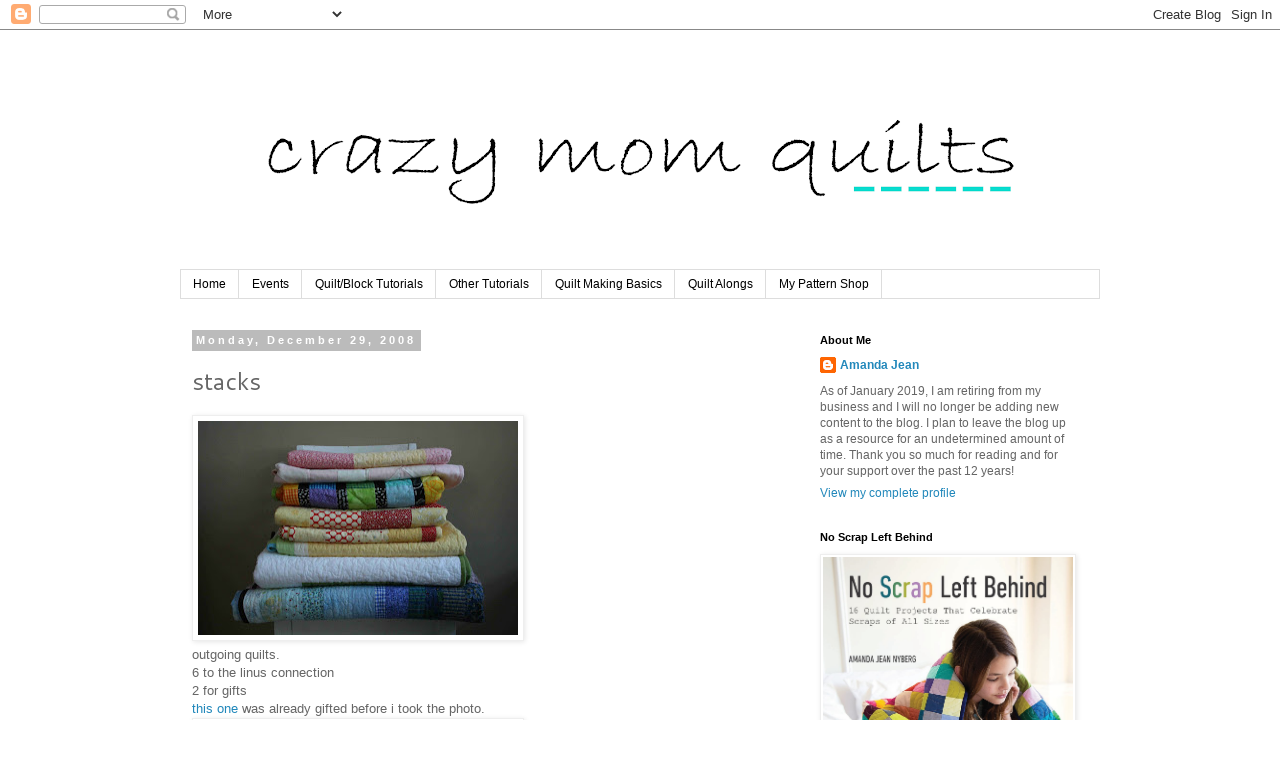

--- FILE ---
content_type: text/html; charset=UTF-8
request_url: https://crazymomquilts.blogspot.com/2008/12/stacks.html?showComment=1230864420000
body_size: 25903
content:
<!DOCTYPE html>
<html class='v2' dir='ltr' lang='en'>
<head>
<link href='https://www.blogger.com/static/v1/widgets/335934321-css_bundle_v2.css' rel='stylesheet' type='text/css'/>
<meta content='width=1100' name='viewport'/>
<meta content='text/html; charset=UTF-8' http-equiv='Content-Type'/>
<meta content='blogger' name='generator'/>
<link href='https://crazymomquilts.blogspot.com/favicon.ico' rel='icon' type='image/x-icon'/>
<link href='http://crazymomquilts.blogspot.com/2008/12/stacks.html' rel='canonical'/>
<link rel="alternate" type="application/atom+xml" title="crazy mom quilts - Atom" href="https://crazymomquilts.blogspot.com/feeds/posts/default" />
<link rel="alternate" type="application/rss+xml" title="crazy mom quilts - RSS" href="https://crazymomquilts.blogspot.com/feeds/posts/default?alt=rss" />
<link rel="service.post" type="application/atom+xml" title="crazy mom quilts - Atom" href="https://www.blogger.com/feeds/37018101/posts/default" />

<link rel="alternate" type="application/atom+xml" title="crazy mom quilts - Atom" href="https://crazymomquilts.blogspot.com/feeds/7544794902459976106/comments/default" />
<!--Can't find substitution for tag [blog.ieCssRetrofitLinks]-->
<link href='https://blogger.googleusercontent.com/img/b/R29vZ2xl/AVvXsEgg2YqdT7D5_gVK6xDeZGWHCcg47Ka_nR4Qqd61IEMOrEuTvYAmYk45q5j69fIZ32-peMmZAD68zbGknwo2GGITs_M0pcIvm7OQnrYy8-ucTXMLV-YcwUWQy6zsej0gzgIxghRS/s320/IMG_7873.JPG' rel='image_src'/>
<meta content='http://crazymomquilts.blogspot.com/2008/12/stacks.html' property='og:url'/>
<meta content='stacks' property='og:title'/>
<meta content='outgoing quilts. 6 to the linus connection 2 for gifts this one  was already gifted before i took the photo. mitts  for gifts. i let my frie...' property='og:description'/>
<meta content='https://blogger.googleusercontent.com/img/b/R29vZ2xl/AVvXsEgg2YqdT7D5_gVK6xDeZGWHCcg47Ka_nR4Qqd61IEMOrEuTvYAmYk45q5j69fIZ32-peMmZAD68zbGknwo2GGITs_M0pcIvm7OQnrYy8-ucTXMLV-YcwUWQy6zsej0gzgIxghRS/w1200-h630-p-k-no-nu/IMG_7873.JPG' property='og:image'/>
<title>crazy mom quilts: stacks</title>
<style type='text/css'>@font-face{font-family:'Cantarell';font-style:normal;font-weight:400;font-display:swap;src:url(//fonts.gstatic.com/s/cantarell/v18/B50NF7ZDq37KMUvlO015gqJrPqySLbYf.woff2)format('woff2');unicode-range:U+0100-02BA,U+02BD-02C5,U+02C7-02CC,U+02CE-02D7,U+02DD-02FF,U+0304,U+0308,U+0329,U+1D00-1DBF,U+1E00-1E9F,U+1EF2-1EFF,U+2020,U+20A0-20AB,U+20AD-20C0,U+2113,U+2C60-2C7F,U+A720-A7FF;}@font-face{font-family:'Cantarell';font-style:normal;font-weight:400;font-display:swap;src:url(//fonts.gstatic.com/s/cantarell/v18/B50NF7ZDq37KMUvlO015jKJrPqySLQ.woff2)format('woff2');unicode-range:U+0000-00FF,U+0131,U+0152-0153,U+02BB-02BC,U+02C6,U+02DA,U+02DC,U+0304,U+0308,U+0329,U+2000-206F,U+20AC,U+2122,U+2191,U+2193,U+2212,U+2215,U+FEFF,U+FFFD;}</style>
<style id='page-skin-1' type='text/css'><!--
/*
-----------------------------------------------
Blogger Template Style
Name:     Simple
Designer: Blogger
URL:      www.blogger.com
----------------------------------------------- */
/* Content
----------------------------------------------- */
body {
font: normal normal 12px 'Trebuchet MS', Trebuchet, sans-serif;
color: #666666;
background: #ffffff none repeat scroll top left;
padding: 0 0 0 0;
}
html body .region-inner {
min-width: 0;
max-width: 100%;
width: auto;
}
h2 {
font-size: 22px;
}
a:link {
text-decoration:none;
color: #2288bb;
}
a:visited {
text-decoration:none;
color: #888888;
}
a:hover {
text-decoration:underline;
color: #33aaff;
}
.body-fauxcolumn-outer .fauxcolumn-inner {
background: transparent none repeat scroll top left;
_background-image: none;
}
.body-fauxcolumn-outer .cap-top {
position: absolute;
z-index: 1;
height: 400px;
width: 100%;
}
.body-fauxcolumn-outer .cap-top .cap-left {
width: 100%;
background: transparent none repeat-x scroll top left;
_background-image: none;
}
.content-outer {
-moz-box-shadow: 0 0 0 rgba(0, 0, 0, .15);
-webkit-box-shadow: 0 0 0 rgba(0, 0, 0, .15);
-goog-ms-box-shadow: 0 0 0 #333333;
box-shadow: 0 0 0 rgba(0, 0, 0, .15);
margin-bottom: 1px;
}
.content-inner {
padding: 10px 40px;
}
.content-inner {
background-color: #ffffff;
}
/* Header
----------------------------------------------- */
.header-outer {
background: transparent none repeat-x scroll 0 -400px;
_background-image: none;
}
.Header h1 {
font: normal normal 40px 'Times New Roman', Times, FreeSerif, serif;
color: #000000;
text-shadow: 0 0 0 rgba(0, 0, 0, .2);
}
.Header h1 a {
color: #000000;
}
.Header .description {
font-size: 18px;
color: #000000;
}
.header-inner .Header .titlewrapper {
padding: 22px 0;
}
.header-inner .Header .descriptionwrapper {
padding: 0 0;
}
/* Tabs
----------------------------------------------- */
.tabs-inner .section:first-child {
border-top: 0 solid #dddddd;
}
.tabs-inner .section:first-child ul {
margin-top: -1px;
border-top: 1px solid #dddddd;
border-left: 1px solid #dddddd;
border-right: 1px solid #dddddd;
}
.tabs-inner .widget ul {
background: transparent none repeat-x scroll 0 -800px;
_background-image: none;
border-bottom: 1px solid #dddddd;
margin-top: 0;
margin-left: -30px;
margin-right: -30px;
}
.tabs-inner .widget li a {
display: inline-block;
padding: .6em 1em;
font: normal normal 12px Arial, Tahoma, Helvetica, FreeSans, sans-serif;
color: #000000;
border-left: 1px solid #ffffff;
border-right: 1px solid #dddddd;
}
.tabs-inner .widget li:first-child a {
border-left: none;
}
.tabs-inner .widget li.selected a, .tabs-inner .widget li a:hover {
color: #000000;
background-color: #eeeeee;
text-decoration: none;
}
/* Columns
----------------------------------------------- */
.main-outer {
border-top: 0 solid transparent;
}
.fauxcolumn-left-outer .fauxcolumn-inner {
border-right: 1px solid transparent;
}
.fauxcolumn-right-outer .fauxcolumn-inner {
border-left: 1px solid transparent;
}
/* Headings
----------------------------------------------- */
div.widget > h2,
div.widget h2.title {
margin: 0 0 1em 0;
font: normal bold 11px 'Trebuchet MS', Trebuchet, sans-serif;
color: #000000;
}
/* Widgets
----------------------------------------------- */
.widget .zippy {
color: #999999;
text-shadow: 2px 2px 1px rgba(0, 0, 0, .1);
}
.widget .popular-posts ul {
list-style: none;
}
/* Posts
----------------------------------------------- */
h2.date-header {
font: normal bold 11px 'Trebuchet MS', Trebuchet, sans-serif;
}
.date-header span {
background-color: #bbbbbb;
color: #ffffff;
padding: 0.4em;
letter-spacing: 3px;
margin: inherit;
}
.main-inner {
padding-top: 35px;
padding-bottom: 65px;
}
.main-inner .column-center-inner {
padding: 0 0;
}
.main-inner .column-center-inner .section {
margin: 0 1em;
}
.post {
margin: 0 0 45px 0;
}
h3.post-title, .comments h4 {
font: normal normal 24px Cantarell;
margin: .75em 0 0;
}
.post-body {
font-size: 110%;
line-height: 1.4;
position: relative;
}
.post-body img, .post-body .tr-caption-container, .Profile img, .Image img,
.BlogList .item-thumbnail img {
padding: 2px;
background: #ffffff;
border: 1px solid #eeeeee;
-moz-box-shadow: 1px 1px 5px rgba(0, 0, 0, .1);
-webkit-box-shadow: 1px 1px 5px rgba(0, 0, 0, .1);
box-shadow: 1px 1px 5px rgba(0, 0, 0, .1);
}
.post-body img, .post-body .tr-caption-container {
padding: 5px;
}
.post-body .tr-caption-container {
color: #666666;
}
.post-body .tr-caption-container img {
padding: 0;
background: transparent;
border: none;
-moz-box-shadow: 0 0 0 rgba(0, 0, 0, .1);
-webkit-box-shadow: 0 0 0 rgba(0, 0, 0, .1);
box-shadow: 0 0 0 rgba(0, 0, 0, .1);
}
.post-header {
margin: 0 0 1.5em;
line-height: 1.6;
font-size: 90%;
}
.post-footer {
margin: 20px -2px 0;
padding: 5px 10px;
color: #666666;
background-color: #ffffff;
border-bottom: 1px solid #eeeeee;
line-height: 1.6;
font-size: 90%;
}
#comments .comment-author {
padding-top: 1.5em;
border-top: 1px solid transparent;
background-position: 0 1.5em;
}
#comments .comment-author:first-child {
padding-top: 0;
border-top: none;
}
.avatar-image-container {
margin: .2em 0 0;
}
#comments .avatar-image-container img {
border: 1px solid #eeeeee;
}
/* Comments
----------------------------------------------- */
.comments .comments-content .icon.blog-author {
background-repeat: no-repeat;
background-image: url([data-uri]);
}
.comments .comments-content .loadmore a {
border-top: 1px solid #999999;
border-bottom: 1px solid #999999;
}
.comments .comment-thread.inline-thread {
background-color: #ffffff;
}
.comments .continue {
border-top: 2px solid #999999;
}
/* Accents
---------------------------------------------- */
.section-columns td.columns-cell {
border-left: 1px solid transparent;
}
.blog-pager {
background: transparent url(//www.blogblog.com/1kt/simple/paging_dot.png) repeat-x scroll top center;
}
.blog-pager-older-link, .home-link,
.blog-pager-newer-link {
background-color: #ffffff;
padding: 5px;
}
.footer-outer {
border-top: 1px dashed #bbbbbb;
}
/* Mobile
----------------------------------------------- */
body.mobile  {
background-size: auto;
}
.mobile .body-fauxcolumn-outer {
background: transparent none repeat scroll top left;
}
.mobile .body-fauxcolumn-outer .cap-top {
background-size: 100% auto;
}
.mobile .content-outer {
-webkit-box-shadow: 0 0 3px rgba(0, 0, 0, .15);
box-shadow: 0 0 3px rgba(0, 0, 0, .15);
}
.mobile .tabs-inner .widget ul {
margin-left: 0;
margin-right: 0;
}
.mobile .post {
margin: 0;
}
.mobile .main-inner .column-center-inner .section {
margin: 0;
}
.mobile .date-header span {
padding: 0.1em 10px;
margin: 0 -10px;
}
.mobile h3.post-title {
margin: 0;
}
.mobile .blog-pager {
background: transparent none no-repeat scroll top center;
}
.mobile .footer-outer {
border-top: none;
}
.mobile .main-inner, .mobile .footer-inner {
background-color: #ffffff;
}
.mobile-index-contents {
color: #666666;
}
.mobile-link-button {
background-color: #2288bb;
}
.mobile-link-button a:link, .mobile-link-button a:visited {
color: #ffffff;
}
.mobile .tabs-inner .section:first-child {
border-top: none;
}
.mobile .tabs-inner .PageList .widget-content {
background-color: #eeeeee;
color: #000000;
border-top: 1px solid #dddddd;
border-bottom: 1px solid #dddddd;
}
.mobile .tabs-inner .PageList .widget-content .pagelist-arrow {
border-left: 1px solid #dddddd;
}

--></style>
<style id='template-skin-1' type='text/css'><!--
body {
min-width: 1000px;
}
.content-outer, .content-fauxcolumn-outer, .region-inner {
min-width: 1000px;
max-width: 1000px;
_width: 1000px;
}
.main-inner .columns {
padding-left: 0;
padding-right: 310px;
}
.main-inner .fauxcolumn-center-outer {
left: 0;
right: 310px;
/* IE6 does not respect left and right together */
_width: expression(this.parentNode.offsetWidth -
parseInt("0") -
parseInt("310px") + 'px');
}
.main-inner .fauxcolumn-left-outer {
width: 0;
}
.main-inner .fauxcolumn-right-outer {
width: 310px;
}
.main-inner .column-left-outer {
width: 0;
right: 100%;
margin-left: -0;
}
.main-inner .column-right-outer {
width: 310px;
margin-right: -310px;
}
#layout {
min-width: 0;
}
#layout .content-outer {
min-width: 0;
width: 800px;
}
#layout .region-inner {
min-width: 0;
width: auto;
}
body#layout div.add_widget {
padding: 8px;
}
body#layout div.add_widget a {
margin-left: 32px;
}
--></style>
<link href='https://www.blogger.com/dyn-css/authorization.css?targetBlogID=37018101&amp;zx=d8f81980-b064-4954-9901-4f9e3e60e79a' media='none' onload='if(media!=&#39;all&#39;)media=&#39;all&#39;' rel='stylesheet'/><noscript><link href='https://www.blogger.com/dyn-css/authorization.css?targetBlogID=37018101&amp;zx=d8f81980-b064-4954-9901-4f9e3e60e79a' rel='stylesheet'/></noscript>
<meta name='google-adsense-platform-account' content='ca-host-pub-1556223355139109'/>
<meta name='google-adsense-platform-domain' content='blogspot.com'/>

</head>
<body class='loading variant-simplysimple'>
<div class='navbar section' id='navbar' name='Navbar'><div class='widget Navbar' data-version='1' id='Navbar1'><script type="text/javascript">
    function setAttributeOnload(object, attribute, val) {
      if(window.addEventListener) {
        window.addEventListener('load',
          function(){ object[attribute] = val; }, false);
      } else {
        window.attachEvent('onload', function(){ object[attribute] = val; });
      }
    }
  </script>
<div id="navbar-iframe-container"></div>
<script type="text/javascript" src="https://apis.google.com/js/platform.js"></script>
<script type="text/javascript">
      gapi.load("gapi.iframes:gapi.iframes.style.bubble", function() {
        if (gapi.iframes && gapi.iframes.getContext) {
          gapi.iframes.getContext().openChild({
              url: 'https://www.blogger.com/navbar/37018101?po\x3d7544794902459976106\x26origin\x3dhttps://crazymomquilts.blogspot.com',
              where: document.getElementById("navbar-iframe-container"),
              id: "navbar-iframe"
          });
        }
      });
    </script><script type="text/javascript">
(function() {
var script = document.createElement('script');
script.type = 'text/javascript';
script.src = '//pagead2.googlesyndication.com/pagead/js/google_top_exp.js';
var head = document.getElementsByTagName('head')[0];
if (head) {
head.appendChild(script);
}})();
</script>
</div></div>
<div class='body-fauxcolumns'>
<div class='fauxcolumn-outer body-fauxcolumn-outer'>
<div class='cap-top'>
<div class='cap-left'></div>
<div class='cap-right'></div>
</div>
<div class='fauxborder-left'>
<div class='fauxborder-right'></div>
<div class='fauxcolumn-inner'>
</div>
</div>
<div class='cap-bottom'>
<div class='cap-left'></div>
<div class='cap-right'></div>
</div>
</div>
</div>
<div class='content'>
<div class='content-fauxcolumns'>
<div class='fauxcolumn-outer content-fauxcolumn-outer'>
<div class='cap-top'>
<div class='cap-left'></div>
<div class='cap-right'></div>
</div>
<div class='fauxborder-left'>
<div class='fauxborder-right'></div>
<div class='fauxcolumn-inner'>
</div>
</div>
<div class='cap-bottom'>
<div class='cap-left'></div>
<div class='cap-right'></div>
</div>
</div>
</div>
<div class='content-outer'>
<div class='content-cap-top cap-top'>
<div class='cap-left'></div>
<div class='cap-right'></div>
</div>
<div class='fauxborder-left content-fauxborder-left'>
<div class='fauxborder-right content-fauxborder-right'></div>
<div class='content-inner'>
<header>
<div class='header-outer'>
<div class='header-cap-top cap-top'>
<div class='cap-left'></div>
<div class='cap-right'></div>
</div>
<div class='fauxborder-left header-fauxborder-left'>
<div class='fauxborder-right header-fauxborder-right'></div>
<div class='region-inner header-inner'>
<div class='header section' id='header' name='Header'><div class='widget Header' data-version='1' id='Header1'>
<div id='header-inner'>
<a href='https://crazymomquilts.blogspot.com/' style='display: block'>
<img alt='crazy mom quilts' height='230px; ' id='Header1_headerimg' src='https://blogger.googleusercontent.com/img/b/R29vZ2xl/AVvXsEiTWFn4m24PrIJ3xnUcmjukKzKCc_qE4egjIldD7BTyf8c-VDoNnumyWCC3AW-zJQAnISOKV9mh2YkSAsqXQ7OgF55WugJdq4NHfqPILsaZGReehMOl5248KCDNkoeBHIsT1-6j/s920-r/crazy+mom+quilts+bradley+hand+2.png' style='display: block' width='920px; '/>
</a>
</div>
</div></div>
</div>
</div>
<div class='header-cap-bottom cap-bottom'>
<div class='cap-left'></div>
<div class='cap-right'></div>
</div>
</div>
</header>
<div class='tabs-outer'>
<div class='tabs-cap-top cap-top'>
<div class='cap-left'></div>
<div class='cap-right'></div>
</div>
<div class='fauxborder-left tabs-fauxborder-left'>
<div class='fauxborder-right tabs-fauxborder-right'></div>
<div class='region-inner tabs-inner'>
<div class='tabs section' id='crosscol' name='Cross-Column'><div class='widget PageList' data-version='1' id='PageList1'>
<h2>Pages</h2>
<div class='widget-content'>
<ul>
<li>
<a href='https://crazymomquilts.blogspot.com/'>Home</a>
</li>
<li>
<a href='https://crazymomquilts.blogspot.com/p/upcoming-events.html'>Events</a>
</li>
<li>
<a href='https://crazymomquilts.blogspot.com/p/quiltblock-tutorials.html'>Quilt/Block Tutorials</a>
</li>
<li>
<a href='https://crazymomquilts.blogspot.com/p/other-tutorials.html'>Other Tutorials</a>
</li>
<li>
<a href='https://crazymomquilts.blogspot.com/p/quilt-making-basics.html'>Quilt Making Basics</a>
</li>
<li>
<a href='https://crazymomquilts.blogspot.com/p/quilt-alongs.html'>Quilt Alongs</a>
</li>
<li>
<a href='http://crazymomquilts.bigcartel.com/'>My Pattern Shop</a>
</li>
</ul>
<div class='clear'></div>
</div>
</div></div>
<div class='tabs no-items section' id='crosscol-overflow' name='Cross-Column 2'></div>
</div>
</div>
<div class='tabs-cap-bottom cap-bottom'>
<div class='cap-left'></div>
<div class='cap-right'></div>
</div>
</div>
<div class='main-outer'>
<div class='main-cap-top cap-top'>
<div class='cap-left'></div>
<div class='cap-right'></div>
</div>
<div class='fauxborder-left main-fauxborder-left'>
<div class='fauxborder-right main-fauxborder-right'></div>
<div class='region-inner main-inner'>
<div class='columns fauxcolumns'>
<div class='fauxcolumn-outer fauxcolumn-center-outer'>
<div class='cap-top'>
<div class='cap-left'></div>
<div class='cap-right'></div>
</div>
<div class='fauxborder-left'>
<div class='fauxborder-right'></div>
<div class='fauxcolumn-inner'>
</div>
</div>
<div class='cap-bottom'>
<div class='cap-left'></div>
<div class='cap-right'></div>
</div>
</div>
<div class='fauxcolumn-outer fauxcolumn-left-outer'>
<div class='cap-top'>
<div class='cap-left'></div>
<div class='cap-right'></div>
</div>
<div class='fauxborder-left'>
<div class='fauxborder-right'></div>
<div class='fauxcolumn-inner'>
</div>
</div>
<div class='cap-bottom'>
<div class='cap-left'></div>
<div class='cap-right'></div>
</div>
</div>
<div class='fauxcolumn-outer fauxcolumn-right-outer'>
<div class='cap-top'>
<div class='cap-left'></div>
<div class='cap-right'></div>
</div>
<div class='fauxborder-left'>
<div class='fauxborder-right'></div>
<div class='fauxcolumn-inner'>
</div>
</div>
<div class='cap-bottom'>
<div class='cap-left'></div>
<div class='cap-right'></div>
</div>
</div>
<!-- corrects IE6 width calculation -->
<div class='columns-inner'>
<div class='column-center-outer'>
<div class='column-center-inner'>
<div class='main section' id='main' name='Main'><div class='widget Blog' data-version='1' id='Blog1'>
<div class='blog-posts hfeed'>

          <div class="date-outer">
        
<h2 class='date-header'><span>Monday, December 29, 2008</span></h2>

          <div class="date-posts">
        
<div class='post-outer'>
<div class='post hentry uncustomized-post-template' itemprop='blogPost' itemscope='itemscope' itemtype='http://schema.org/BlogPosting'>
<meta content='https://blogger.googleusercontent.com/img/b/R29vZ2xl/AVvXsEgg2YqdT7D5_gVK6xDeZGWHCcg47Ka_nR4Qqd61IEMOrEuTvYAmYk45q5j69fIZ32-peMmZAD68zbGknwo2GGITs_M0pcIvm7OQnrYy8-ucTXMLV-YcwUWQy6zsej0gzgIxghRS/s320/IMG_7873.JPG' itemprop='image_url'/>
<meta content='37018101' itemprop='blogId'/>
<meta content='7544794902459976106' itemprop='postId'/>
<a name='7544794902459976106'></a>
<h3 class='post-title entry-title' itemprop='name'>
stacks
</h3>
<div class='post-header'>
<div class='post-header-line-1'></div>
</div>
<div class='post-body entry-content' id='post-body-7544794902459976106' itemprop='description articleBody'>
<a href="https://blogger.googleusercontent.com/img/b/R29vZ2xl/AVvXsEgg2YqdT7D5_gVK6xDeZGWHCcg47Ka_nR4Qqd61IEMOrEuTvYAmYk45q5j69fIZ32-peMmZAD68zbGknwo2GGITs_M0pcIvm7OQnrYy8-ucTXMLV-YcwUWQy6zsej0gzgIxghRS/s1600-h/IMG_7873.JPG"><img alt="" border="0" id="BLOGGER_PHOTO_ID_5285276664159839090" src="https://blogger.googleusercontent.com/img/b/R29vZ2xl/AVvXsEgg2YqdT7D5_gVK6xDeZGWHCcg47Ka_nR4Qqd61IEMOrEuTvYAmYk45q5j69fIZ32-peMmZAD68zbGknwo2GGITs_M0pcIvm7OQnrYy8-ucTXMLV-YcwUWQy6zsej0gzgIxghRS/s320/IMG_7873.JPG" style="WIDTH: 320px; CURSOR: hand; HEIGHT: 214px" /></a><br /><div>outgoing quilts.</div><div>6 to the linus connection</div><div>2 for gifts</div><div><a href="http://crazymomquilts.blogspot.com/2008/10/how-to-make-ragged-squares-quilt.html">this one</a> was already gifted before i took the photo. </div><div><a href="https://blogger.googleusercontent.com/img/b/R29vZ2xl/AVvXsEjpItJPikaa7-fLs37QNjt5d35RaTieuR6wFQlFtUzZS46XgUrmTUaggHryYrsDJKNEHxaaH4r_nRWlCTf1am6AvTiPLGca4t5f9UbMkMoLj8banf2S22Au15cN-Kp-Lqi6qx0b/s1600-h/IMG_7857.JPG"><img alt="" border="0" id="BLOGGER_PHOTO_ID_5285276401994689010" src="https://blogger.googleusercontent.com/img/b/R29vZ2xl/AVvXsEjpItJPikaa7-fLs37QNjt5d35RaTieuR6wFQlFtUzZS46XgUrmTUaggHryYrsDJKNEHxaaH4r_nRWlCTf1am6AvTiPLGca4t5f9UbMkMoLj8banf2S22Au15cN-Kp-Lqi6qx0b/s320/IMG_7857.JPG" style="WIDTH: 320px; CURSOR: hand; HEIGHT: 214px" /></a><br /><a href="http://tinyhappy.typepad.com/tiny_happy/2006/06/winter_hands.html">mitts</a> for gifts.</div><div>i let my friends have their pick, rather than to try to guess what color would suit them best.</div><div><div><a href="https://blogger.googleusercontent.com/img/b/R29vZ2xl/AVvXsEjijHojWdDFwRIjKlBoRTJl3tijYe5Mb69r4ccZVYit4siCBZ65iFa1Ml5B_VBBoSMU5sIz5gJ1pHSJE_DwKzMEVWD5-C8hXw5CF7m1X8SLTVJoENioa0-acUBI43e3F2fVwkWk/s1600-h/IMG_7906.JPG"><img alt="" border="0" id="BLOGGER_PHOTO_ID_5285275682878114258" src="https://blogger.googleusercontent.com/img/b/R29vZ2xl/AVvXsEjijHojWdDFwRIjKlBoRTJl3tijYe5Mb69r4ccZVYit4siCBZ65iFa1Ml5B_VBBoSMU5sIz5gJ1pHSJE_DwKzMEVWD5-C8hXw5CF7m1X8SLTVJoENioa0-acUBI43e3F2fVwkWk/s320/IMG_7906.JPG" style="WIDTH: 320px; CURSOR: hand; HEIGHT: 214px" /></a><br />new fabric.</div><div>from my favorite local quilt shop. i ALMOST made it to the end of the year without buying more. i figure i was close enough.<br /><a href="https://blogger.googleusercontent.com/img/b/R29vZ2xl/AVvXsEj7Ny_tlFLjRheN5WgXvgQCseulBnn9G1s_LDGW3wX3hrH-NRNBShIDD3Dk9efA5RlogOZFIdNTFiBvd6SIlRe9huGaeQGcmYGCfT4UixzWzVQ17fXU4Lw3yIlZSF7U4DLBceu3/s1600-h/IMG_7908.JPG"><img alt="" border="0" id="BLOGGER_PHOTO_ID_5285276406863739474" src="https://blogger.googleusercontent.com/img/b/R29vZ2xl/AVvXsEj7Ny_tlFLjRheN5WgXvgQCseulBnn9G1s_LDGW3wX3hrH-NRNBShIDD3Dk9efA5RlogOZFIdNTFiBvd6SIlRe9huGaeQGcmYGCfT4UixzWzVQ17fXU4Lw3yIlZSF7U4DLBceu3/s320/IMG_7908.JPG" style="WIDTH: 320px; CURSOR: hand; HEIGHT: 214px" /></a><br />from my library. </div><div>i rarely buy craft books, but i heavily rely upon my local library and their great inter-library loan system. i LOVE my library.</div><div><br />(from top to bottom: one skein by leigh radford, last minute patchwork + quilted gifts by joelle hoverson, alterknits by leigh radford, bend the rules sewing by amy karol, liberated string quilts by gwen marston, and Better Homes and Gardens Two Color Quilts.)</div><div> </div><div>not pictured: stacks of laundry and dirty dishes. </div><div>both are too frightening to reveal. </div><div></div></div>
<div style='clear: both;'></div>
</div>
<div class='post-footer'>
<div class='post-footer-line post-footer-line-1'>
<span class='post-author vcard'>
Posted by
<span class='fn' itemprop='author' itemscope='itemscope' itemtype='http://schema.org/Person'>
<meta content='https://www.blogger.com/profile/06311818385469850186' itemprop='url'/>
<a class='g-profile' href='https://www.blogger.com/profile/06311818385469850186' rel='author' title='author profile'>
<span itemprop='name'>Amanda Jean</span>
</a>
</span>
</span>
<span class='post-timestamp'>
at
<meta content='http://crazymomquilts.blogspot.com/2008/12/stacks.html' itemprop='url'/>
<a class='timestamp-link' href='https://crazymomquilts.blogspot.com/2008/12/stacks.html' rel='bookmark' title='permanent link'><abbr class='published' itemprop='datePublished' title='2008-12-29T12:08:00-06:00'>12:08 PM</abbr></a>
</span>
<span class='post-comment-link'>
</span>
<span class='post-icons'>
<span class='item-action'>
<a href='https://www.blogger.com/email-post/37018101/7544794902459976106' title='Email Post'>
<img alt='' class='icon-action' height='13' src='https://resources.blogblog.com/img/icon18_email.gif' width='18'/>
</a>
</span>
<span class='item-control blog-admin pid-1536842506'>
<a href='https://www.blogger.com/post-edit.g?blogID=37018101&postID=7544794902459976106&from=pencil' title='Edit Post'>
<img alt='' class='icon-action' height='18' src='https://resources.blogblog.com/img/icon18_edit_allbkg.gif' width='18'/>
</a>
</span>
</span>
<div class='post-share-buttons goog-inline-block'>
</div>
</div>
<div class='post-footer-line post-footer-line-2'>
<span class='post-labels'>
Labels:
<a href='https://crazymomquilts.blogspot.com/search/label/misc' rel='tag'>misc</a>,
<a href='https://crazymomquilts.blogspot.com/search/label/quilts' rel='tag'>quilts</a>
</span>
</div>
<div class='post-footer-line post-footer-line-3'>
<span class='post-location'>
</span>
</div>
</div>
</div>
<div class='comments' id='comments'>
<a name='comments'></a>
<h4>47 comments:</h4>
<div id='Blog1_comments-block-wrapper'>
<dl class='avatar-comment-indent' id='comments-block'>
<dt class='comment-author ' id='c6983024481021970355'>
<a name='c6983024481021970355'></a>
<div class="avatar-image-container vcard"><span dir="ltr"><a href="https://www.blogger.com/profile/01760487997338448594" target="" rel="nofollow" onclick="" class="avatar-hovercard" id="av-6983024481021970355-01760487997338448594"><img src="https://resources.blogblog.com/img/blank.gif" width="35" height="35" class="delayLoad" style="display: none;" longdesc="//blogger.googleusercontent.com/img/b/R29vZ2xl/AVvXsEiOmm4spfRWL2i5QykVjxtdQbdw-Q7A7eGaNzumUt_2-P34ugdn4HwM2ItJVYE2rYuYp94uEVFSdNj_0wCnlimG08HygIUsjeS-MZMvWoGdLourb3c3KK6-cV5i0Kfl9w/s45-c/Avatar.jpg" alt="" title="Gretchen">

<noscript><img src="//blogger.googleusercontent.com/img/b/R29vZ2xl/AVvXsEiOmm4spfRWL2i5QykVjxtdQbdw-Q7A7eGaNzumUt_2-P34ugdn4HwM2ItJVYE2rYuYp94uEVFSdNj_0wCnlimG08HygIUsjeS-MZMvWoGdLourb3c3KK6-cV5i0Kfl9w/s45-c/Avatar.jpg" width="35" height="35" class="photo" alt=""></noscript></a></span></div>
<a href='https://www.blogger.com/profile/01760487997338448594' rel='nofollow'>Gretchen</a>
said...
</dt>
<dd class='comment-body' id='Blog1_cmt-6983024481021970355'>
<p>
Ignore the laundry.<BR/><BR/>Ignore the dishes.<BR/><BR/>There's too much else to do in life!<BR/><BR/>That said, I just started my "Dear Jane" Quilt.  I'll be up for air sometime in spring...
</p>
</dd>
<dd class='comment-footer'>
<span class='comment-timestamp'>
<a href='https://crazymomquilts.blogspot.com/2008/12/stacks.html?showComment=1230575880000#c6983024481021970355' title='comment permalink'>
12:38 PM
</a>
<span class='item-control blog-admin pid-572209311'>
<a class='comment-delete' href='https://www.blogger.com/comment/delete/37018101/6983024481021970355' title='Delete Comment'>
<img src='https://resources.blogblog.com/img/icon_delete13.gif'/>
</a>
</span>
</span>
</dd>
<dt class='comment-author ' id='c739456038573889006'>
<a name='c739456038573889006'></a>
<div class="avatar-image-container avatar-stock"><span dir="ltr"><img src="//resources.blogblog.com/img/blank.gif" width="35" height="35" alt="" title="Anonymous">

</span></div>
Anonymous
said...
</dt>
<dd class='comment-body' id='Blog1_cmt-739456038573889006'>
<p>
Love all the stacks!Just ignore the not pictured stacks :)! Merry Christmas and Happy New Year!
</p>
</dd>
<dd class='comment-footer'>
<span class='comment-timestamp'>
<a href='https://crazymomquilts.blogspot.com/2008/12/stacks.html?showComment=1230577860000#c739456038573889006' title='comment permalink'>
1:11 PM
</a>
<span class='item-control blog-admin pid-658433774'>
<a class='comment-delete' href='https://www.blogger.com/comment/delete/37018101/739456038573889006' title='Delete Comment'>
<img src='https://resources.blogblog.com/img/icon_delete13.gif'/>
</a>
</span>
</span>
</dd>
<dt class='comment-author ' id='c7702777257362342348'>
<a name='c7702777257362342348'></a>
<div class="avatar-image-container vcard"><span dir="ltr"><a href="https://www.blogger.com/profile/13816016965260849057" target="" rel="nofollow" onclick="" class="avatar-hovercard" id="av-7702777257362342348-13816016965260849057"><img src="https://resources.blogblog.com/img/blank.gif" width="35" height="35" class="delayLoad" style="display: none;" longdesc="//blogger.googleusercontent.com/img/b/R29vZ2xl/AVvXsEi8Tjc8UQmXtSXs0fCGG4ZMCRUjGonrMLjFPhJW8JtohtDQYR4uKtnvngcUWLA1IrD06g6yFNbdh-7RrqMzCYXCrQAYJcVGoEkc1Vo3Vk0kRq7vKGdEUDTkFzpbSecuKTQ/s45-c/Ava+square+for+blog+avatar.jpg" alt="" title="Renee">

<noscript><img src="//blogger.googleusercontent.com/img/b/R29vZ2xl/AVvXsEi8Tjc8UQmXtSXs0fCGG4ZMCRUjGonrMLjFPhJW8JtohtDQYR4uKtnvngcUWLA1IrD06g6yFNbdh-7RrqMzCYXCrQAYJcVGoEkc1Vo3Vk0kRq7vKGdEUDTkFzpbSecuKTQ/s45-c/Ava+square+for+blog+avatar.jpg" width="35" height="35" class="photo" alt=""></noscript></a></span></div>
<a href='https://www.blogger.com/profile/13816016965260849057' rel='nofollow'>Renee</a>
said...
</dt>
<dd class='comment-body' id='Blog1_cmt-7702777257362342348'>
<p>
Great stacks!  Nothing more inspiring than a stack of new fabrics.  :)<BR/>I've found laundry and dishes are willing to wait quite patiently while I sew and knit...  <BR/>Have a great day with your great library books!
</p>
</dd>
<dd class='comment-footer'>
<span class='comment-timestamp'>
<a href='https://crazymomquilts.blogspot.com/2008/12/stacks.html?showComment=1230579240000#c7702777257362342348' title='comment permalink'>
1:34 PM
</a>
<span class='item-control blog-admin pid-852771914'>
<a class='comment-delete' href='https://www.blogger.com/comment/delete/37018101/7702777257362342348' title='Delete Comment'>
<img src='https://resources.blogblog.com/img/icon_delete13.gif'/>
</a>
</span>
</span>
</dd>
<dt class='comment-author ' id='c3026031818554673745'>
<a name='c3026031818554673745'></a>
<div class="avatar-image-container avatar-stock"><span dir="ltr"><a href="https://www.blogger.com/profile/11515452957964923679" target="" rel="nofollow" onclick="" class="avatar-hovercard" id="av-3026031818554673745-11515452957964923679"><img src="//www.blogger.com/img/blogger_logo_round_35.png" width="35" height="35" alt="" title="Unknown">

</a></span></div>
<a href='https://www.blogger.com/profile/11515452957964923679' rel='nofollow'>Unknown</a>
said...
</dt>
<dd class='comment-body' id='Blog1_cmt-3026031818554673745'>
<p>
Very organized! Lots of great stacks!
</p>
</dd>
<dd class='comment-footer'>
<span class='comment-timestamp'>
<a href='https://crazymomquilts.blogspot.com/2008/12/stacks.html?showComment=1230579420000#c3026031818554673745' title='comment permalink'>
1:37 PM
</a>
<span class='item-control blog-admin pid-233300022'>
<a class='comment-delete' href='https://www.blogger.com/comment/delete/37018101/3026031818554673745' title='Delete Comment'>
<img src='https://resources.blogblog.com/img/icon_delete13.gif'/>
</a>
</span>
</span>
</dd>
<dt class='comment-author ' id='c4411526935711461262'>
<a name='c4411526935711461262'></a>
<div class="avatar-image-container vcard"><span dir="ltr"><a href="https://www.blogger.com/profile/02496784583960011452" target="" rel="nofollow" onclick="" class="avatar-hovercard" id="av-4411526935711461262-02496784583960011452"><img src="https://resources.blogblog.com/img/blank.gif" width="35" height="35" class="delayLoad" style="display: none;" longdesc="//blogger.googleusercontent.com/img/b/R29vZ2xl/AVvXsEjnoVr3dKudKGh5MuEQ2h0zTekJxE5nCe54ET6gQfIk3hv0vG3VmgiSBK2nPcK2xgX2NfrkkgDEJxa_X8Uzv65THOCq_Lw8EjdhkxLjSYqZkr32BTENJm1vjgx_NOX6xA/s45-c/sewsecretsmall.jpg" alt="" title="Patty">

<noscript><img src="//blogger.googleusercontent.com/img/b/R29vZ2xl/AVvXsEjnoVr3dKudKGh5MuEQ2h0zTekJxE5nCe54ET6gQfIk3hv0vG3VmgiSBK2nPcK2xgX2NfrkkgDEJxa_X8Uzv65THOCq_Lw8EjdhkxLjSYqZkr32BTENJm1vjgx_NOX6xA/s45-c/sewsecretsmall.jpg" width="35" height="35" class="photo" alt=""></noscript></a></span></div>
<a href='https://www.blogger.com/profile/02496784583960011452' rel='nofollow'>Patty</a>
said...
</dt>
<dd class='comment-body' id='Blog1_cmt-4411526935711461262'>
<p>
You are so generous with your quilts; I&#8217;m not sure I could part with so many after spending all that time working on each one.
</p>
</dd>
<dd class='comment-footer'>
<span class='comment-timestamp'>
<a href='https://crazymomquilts.blogspot.com/2008/12/stacks.html?showComment=1230580080000#c4411526935711461262' title='comment permalink'>
1:48 PM
</a>
<span class='item-control blog-admin pid-1571243354'>
<a class='comment-delete' href='https://www.blogger.com/comment/delete/37018101/4411526935711461262' title='Delete Comment'>
<img src='https://resources.blogblog.com/img/icon_delete13.gif'/>
</a>
</span>
</span>
</dd>
<dt class='comment-author ' id='c4358808192632128152'>
<a name='c4358808192632128152'></a>
<div class="avatar-image-container vcard"><span dir="ltr"><a href="https://www.blogger.com/profile/03130766339972385906" target="" rel="nofollow" onclick="" class="avatar-hovercard" id="av-4358808192632128152-03130766339972385906"><img src="https://resources.blogblog.com/img/blank.gif" width="35" height="35" class="delayLoad" style="display: none;" longdesc="//blogger.googleusercontent.com/img/b/R29vZ2xl/AVvXsEgFVz6L675_Pu7_gWVGZzlYcJa5l8bBv196kAVbAezRf35ms0o8NUQ9e_FyacTkeJGX2VuJdVo1dTJ6tOpUre285kRrxLIBz5p8RidTCgDacj3mzfFxtsvNINuwLX-o2A/s45-c/RobynHat.jpg" alt="" title="Robyn">

<noscript><img src="//blogger.googleusercontent.com/img/b/R29vZ2xl/AVvXsEgFVz6L675_Pu7_gWVGZzlYcJa5l8bBv196kAVbAezRf35ms0o8NUQ9e_FyacTkeJGX2VuJdVo1dTJ6tOpUre285kRrxLIBz5p8RidTCgDacj3mzfFxtsvNINuwLX-o2A/s45-c/RobynHat.jpg" width="35" height="35" class="photo" alt=""></noscript></a></span></div>
<a href='https://www.blogger.com/profile/03130766339972385906' rel='nofollow'>Robyn</a>
said...
</dt>
<dd class='comment-body' id='Blog1_cmt-4358808192632128152'>
<p>
That new fabric sure is pretty... I don't think I could have resisted it either!  <BR/><BR/>nd I love that alterknits book too... I made a couple of those cute little cabled, beaded skull caps in the front of it last year and they came out really cute.
</p>
</dd>
<dd class='comment-footer'>
<span class='comment-timestamp'>
<a href='https://crazymomquilts.blogspot.com/2008/12/stacks.html?showComment=1230581940000#c4358808192632128152' title='comment permalink'>
2:19 PM
</a>
<span class='item-control blog-admin pid-823073458'>
<a class='comment-delete' href='https://www.blogger.com/comment/delete/37018101/4358808192632128152' title='Delete Comment'>
<img src='https://resources.blogblog.com/img/icon_delete13.gif'/>
</a>
</span>
</span>
</dd>
<dt class='comment-author ' id='c8450233470002646618'>
<a name='c8450233470002646618'></a>
<div class="avatar-image-container avatar-stock"><span dir="ltr"><a href="https://www.blogger.com/profile/02027463910400962094" target="" rel="nofollow" onclick="" class="avatar-hovercard" id="av-8450233470002646618-02027463910400962094"><img src="//www.blogger.com/img/blogger_logo_round_35.png" width="35" height="35" alt="" title="Celeste Creates">

</a></span></div>
<a href='https://www.blogger.com/profile/02027463910400962094' rel='nofollow'>Celeste Creates</a>
said...
</dt>
<dd class='comment-body' id='Blog1_cmt-8450233470002646618'>
<p>
I just requested 2 of those books after seeing your post.  Yeah!  Feel free to post anymore great book finds.  Love all your stacks.  Also, I had a question for you.  When you are free motion quilting how do you secure your starting and stopping?  Of course when I sew normally I backstitch but I couldn't do that.  Any thoughts?  Do you just tie knots.  Please feel free to email me.  wildercard at sbcglobal dot net<BR/><BR/>Thanks and Happy New Year.
</p>
</dd>
<dd class='comment-footer'>
<span class='comment-timestamp'>
<a href='https://crazymomquilts.blogspot.com/2008/12/stacks.html?showComment=1230583260000#c8450233470002646618' title='comment permalink'>
2:41 PM
</a>
<span class='item-control blog-admin pid-1048112553'>
<a class='comment-delete' href='https://www.blogger.com/comment/delete/37018101/8450233470002646618' title='Delete Comment'>
<img src='https://resources.blogblog.com/img/icon_delete13.gif'/>
</a>
</span>
</span>
</dd>
<dt class='comment-author ' id='c2302080923434274056'>
<a name='c2302080923434274056'></a>
<div class="avatar-image-container avatar-stock"><span dir="ltr"><a href="https://www.blogger.com/profile/07705469068742577466" target="" rel="nofollow" onclick="" class="avatar-hovercard" id="av-2302080923434274056-07705469068742577466"><img src="//www.blogger.com/img/blogger_logo_round_35.png" width="35" height="35" alt="" title="Becky J.">

</a></span></div>
<a href='https://www.blogger.com/profile/07705469068742577466' rel='nofollow'>Becky J.</a>
said...
</dt>
<dd class='comment-body' id='Blog1_cmt-2302080923434274056'>
<p>
the library is one of my favorite places too. i think i need to request some new ones..i am repeating the check outs.
</p>
</dd>
<dd class='comment-footer'>
<span class='comment-timestamp'>
<a href='https://crazymomquilts.blogspot.com/2008/12/stacks.html?showComment=1230583380000#c2302080923434274056' title='comment permalink'>
2:43 PM
</a>
<span class='item-control blog-admin pid-768680820'>
<a class='comment-delete' href='https://www.blogger.com/comment/delete/37018101/2302080923434274056' title='Delete Comment'>
<img src='https://resources.blogblog.com/img/icon_delete13.gif'/>
</a>
</span>
</span>
</dd>
<dt class='comment-author ' id='c3775619862579882342'>
<a name='c3775619862579882342'></a>
<div class="avatar-image-container vcard"><span dir="ltr"><a href="https://www.blogger.com/profile/07424213130274740719" target="" rel="nofollow" onclick="" class="avatar-hovercard" id="av-3775619862579882342-07424213130274740719"><img src="https://resources.blogblog.com/img/blank.gif" width="35" height="35" class="delayLoad" style="display: none;" longdesc="//blogger.googleusercontent.com/img/b/R29vZ2xl/AVvXsEjohwFVJQHJp9BvBncM5ir4uqueoEJxRc6rHixp-RivTdZsIsohx7VY06QtlrHsXajratMydxDjOztpevjUlWqWxBN3gc-Pn3I3hBHwPsNqeuGTutO-xx-0I0ONiiK7WA/s45-c/face12512.jpg" alt="" title="Natalie, the Chickenblogger">

<noscript><img src="//blogger.googleusercontent.com/img/b/R29vZ2xl/AVvXsEjohwFVJQHJp9BvBncM5ir4uqueoEJxRc6rHixp-RivTdZsIsohx7VY06QtlrHsXajratMydxDjOztpevjUlWqWxBN3gc-Pn3I3hBHwPsNqeuGTutO-xx-0I0ONiiK7WA/s45-c/face12512.jpg" width="35" height="35" class="photo" alt=""></noscript></a></span></div>
<a href='https://www.blogger.com/profile/07424213130274740719' rel='nofollow'>Natalie, the Chickenblogger</a>
said...
</dt>
<dd class='comment-body' id='Blog1_cmt-3775619862579882342'>
<p>
You've been busy and it looks like you are well prepared to be as productive in the New Year... I hope you'll continue to share your beautiful work.
</p>
</dd>
<dd class='comment-footer'>
<span class='comment-timestamp'>
<a href='https://crazymomquilts.blogspot.com/2008/12/stacks.html?showComment=1230583980000#c3775619862579882342' title='comment permalink'>
2:53 PM
</a>
<span class='item-control blog-admin pid-1320472674'>
<a class='comment-delete' href='https://www.blogger.com/comment/delete/37018101/3775619862579882342' title='Delete Comment'>
<img src='https://resources.blogblog.com/img/icon_delete13.gif'/>
</a>
</span>
</span>
</dd>
<dt class='comment-author ' id='c2195635644436186082'>
<a name='c2195635644436186082'></a>
<div class="avatar-image-container avatar-stock"><span dir="ltr"><img src="//resources.blogblog.com/img/blank.gif" width="35" height="35" alt="" title="Anonymous">

</span></div>
Anonymous
said...
</dt>
<dd class='comment-body' id='Blog1_cmt-2195635644436186082'>
<p>
i just looked up the linus connection and adore you even more now.  how beautiful.  i've been wanting that amy karol book too!!  my mama friend and i often fantasize about going to the library and visiting the grown-ups' section... *sigh*
</p>
</dd>
<dd class='comment-footer'>
<span class='comment-timestamp'>
<a href='https://crazymomquilts.blogspot.com/2008/12/stacks.html?showComment=1230586320000#c2195635644436186082' title='comment permalink'>
3:32 PM
</a>
<span class='item-control blog-admin pid-658433774'>
<a class='comment-delete' href='https://www.blogger.com/comment/delete/37018101/2195635644436186082' title='Delete Comment'>
<img src='https://resources.blogblog.com/img/icon_delete13.gif'/>
</a>
</span>
</span>
</dd>
<dt class='comment-author ' id='c9048636181555791311'>
<a name='c9048636181555791311'></a>
<div class="avatar-image-container avatar-stock"><span dir="ltr"><a href="https://www.blogger.com/profile/13066889692445930882" target="" rel="nofollow" onclick="" class="avatar-hovercard" id="av-9048636181555791311-13066889692445930882"><img src="//www.blogger.com/img/blogger_logo_round_35.png" width="35" height="35" alt="" title="Holly">

</a></span></div>
<a href='https://www.blogger.com/profile/13066889692445930882' rel='nofollow'>Holly</a>
said...
</dt>
<dd class='comment-body' id='Blog1_cmt-9048636181555791311'>
<p>
I know you hear it all the time, but your quilts amaze me. To have a stack of quilts that are all <I>leaving your house</I> is especially amazing. <BR/><BR/>Happy New Year!
</p>
</dd>
<dd class='comment-footer'>
<span class='comment-timestamp'>
<a href='https://crazymomquilts.blogspot.com/2008/12/stacks.html?showComment=1230588300000#c9048636181555791311' title='comment permalink'>
4:05 PM
</a>
<span class='item-control blog-admin pid-801662603'>
<a class='comment-delete' href='https://www.blogger.com/comment/delete/37018101/9048636181555791311' title='Delete Comment'>
<img src='https://resources.blogblog.com/img/icon_delete13.gif'/>
</a>
</span>
</span>
</dd>
<dt class='comment-author ' id='c3455805280102325624'>
<a name='c3455805280102325624'></a>
<div class="avatar-image-container avatar-stock"><span dir="ltr"><a href="https://www.blogger.com/profile/08915229045413130688" target="" rel="nofollow" onclick="" class="avatar-hovercard" id="av-3455805280102325624-08915229045413130688"><img src="//www.blogger.com/img/blogger_logo_round_35.png" width="35" height="35" alt="" title="lera">

</a></span></div>
<a href='https://www.blogger.com/profile/08915229045413130688' rel='nofollow'>lera</a>
said...
</dt>
<dd class='comment-body' id='Blog1_cmt-3455805280102325624'>
<p>
Lovely stacks of quilts and fabric. You are quite generous to donate and gift your quilts.
</p>
</dd>
<dd class='comment-footer'>
<span class='comment-timestamp'>
<a href='https://crazymomquilts.blogspot.com/2008/12/stacks.html?showComment=1230589080000#c3455805280102325624' title='comment permalink'>
4:18 PM
</a>
<span class='item-control blog-admin pid-1172928248'>
<a class='comment-delete' href='https://www.blogger.com/comment/delete/37018101/3455805280102325624' title='Delete Comment'>
<img src='https://resources.blogblog.com/img/icon_delete13.gif'/>
</a>
</span>
</span>
</dd>
<dt class='comment-author ' id='c7428311141247511606'>
<a name='c7428311141247511606'></a>
<div class="avatar-image-container vcard"><span dir="ltr"><a href="https://www.blogger.com/profile/13249547859170739791" target="" rel="nofollow" onclick="" class="avatar-hovercard" id="av-7428311141247511606-13249547859170739791"><img src="https://resources.blogblog.com/img/blank.gif" width="35" height="35" class="delayLoad" style="display: none;" longdesc="//blogger.googleusercontent.com/img/b/R29vZ2xl/AVvXsEigFryESbxlaQldMee-0VgArU5A6iu9zuv3oaXECiNqpnHL0wMzyZpsUDan4FNV93T_lVX8H--YrVssuWOnEo4-JyOWmsULgjafJjCfozQp01r9AN9bthO8Di06sLgEfeg/s45-c/me.jpg" alt="" title="Jemma.">

<noscript><img src="//blogger.googleusercontent.com/img/b/R29vZ2xl/AVvXsEigFryESbxlaQldMee-0VgArU5A6iu9zuv3oaXECiNqpnHL0wMzyZpsUDan4FNV93T_lVX8H--YrVssuWOnEo4-JyOWmsULgjafJjCfozQp01r9AN9bthO8Di06sLgEfeg/s45-c/me.jpg" width="35" height="35" class="photo" alt=""></noscript></a></span></div>
<a href='https://www.blogger.com/profile/13249547859170739791' rel='nofollow'>Jemma.</a>
said...
</dt>
<dd class='comment-body' id='Blog1_cmt-7428311141247511606'>
<p>
That is a very impressive stack you have there!<BR/>I absolutely love las minute patchwork + quilted gifts :)<BR/>I'd really like to see you take on the colour wheel quilt that's in there.<BR/>It would be amazing!<BR/>-Jemma
</p>
</dd>
<dd class='comment-footer'>
<span class='comment-timestamp'>
<a href='https://crazymomquilts.blogspot.com/2008/12/stacks.html?showComment=1230590280000#c7428311141247511606' title='comment permalink'>
4:38 PM
</a>
<span class='item-control blog-admin pid-2112903532'>
<a class='comment-delete' href='https://www.blogger.com/comment/delete/37018101/7428311141247511606' title='Delete Comment'>
<img src='https://resources.blogblog.com/img/icon_delete13.gif'/>
</a>
</span>
</span>
</dd>
<dt class='comment-author ' id='c3832016439439186802'>
<a name='c3832016439439186802'></a>
<div class="avatar-image-container vcard"><span dir="ltr"><a href="https://www.blogger.com/profile/10785555816222267396" target="" rel="nofollow" onclick="" class="avatar-hovercard" id="av-3832016439439186802-10785555816222267396"><img src="https://resources.blogblog.com/img/blank.gif" width="35" height="35" class="delayLoad" style="display: none;" longdesc="//blogger.googleusercontent.com/img/b/R29vZ2xl/AVvXsEhSoA7dyxODjWUkIJG8Y3PSAsr6oR98NGQlfsQSConEVj22NwPAsVWMEOxJskKoXPvX9CYAY0-IBNkPS57CfUZp93Mg3n1o1F2xQ_WZnbuPmFCyMxA9oQNE6zoDmcP8og/s45-c/blog.jpg" alt="" title="Liz">

<noscript><img src="//blogger.googleusercontent.com/img/b/R29vZ2xl/AVvXsEhSoA7dyxODjWUkIJG8Y3PSAsr6oR98NGQlfsQSConEVj22NwPAsVWMEOxJskKoXPvX9CYAY0-IBNkPS57CfUZp93Mg3n1o1F2xQ_WZnbuPmFCyMxA9oQNE6zoDmcP8og/s45-c/blog.jpg" width="35" height="35" class="photo" alt=""></noscript></a></span></div>
<a href='https://www.blogger.com/profile/10785555816222267396' rel='nofollow'>Liz</a>
said...
</dt>
<dd class='comment-body' id='Blog1_cmt-3832016439439186802'>
<p>
I just want to tell you that I am loving your blog! I just found your blog and its wonderful, so wonderful that I just sat here for about 2.5 hours going back through all your posts admiring all your quilting! I just finished my first three quilts ever, I made them Christmas presents and I haven't been able to post them on my blog yet because they haven't been opened yet... I am in awe of your work, it's excellent!
</p>
</dd>
<dd class='comment-footer'>
<span class='comment-timestamp'>
<a href='https://crazymomquilts.blogspot.com/2008/12/stacks.html?showComment=1230590880000#c3832016439439186802' title='comment permalink'>
4:48 PM
</a>
<span class='item-control blog-admin pid-551674545'>
<a class='comment-delete' href='https://www.blogger.com/comment/delete/37018101/3832016439439186802' title='Delete Comment'>
<img src='https://resources.blogblog.com/img/icon_delete13.gif'/>
</a>
</span>
</span>
</dd>
<dt class='comment-author ' id='c7889748865011506812'>
<a name='c7889748865011506812'></a>
<div class="avatar-image-container avatar-stock"><span dir="ltr"><img src="//resources.blogblog.com/img/blank.gif" width="35" height="35" alt="" title="Anonymous">

</span></div>
Anonymous
said...
</dt>
<dd class='comment-body' id='Blog1_cmt-7889748865011506812'>
<p>
I Love seeing pictures of quilts stacked - theres something comforting and homely about it!<BR/>I was wondering if you have a picture of the third quilt down with the bright colours and black - it looks stunning!<BR/><BR/>Erin :)
</p>
</dd>
<dd class='comment-footer'>
<span class='comment-timestamp'>
<a href='https://crazymomquilts.blogspot.com/2008/12/stacks.html?showComment=1230593880000#c7889748865011506812' title='comment permalink'>
5:38 PM
</a>
<span class='item-control blog-admin pid-1477244057'>
<a class='comment-delete' href='https://www.blogger.com/comment/delete/37018101/7889748865011506812' title='Delete Comment'>
<img src='https://resources.blogblog.com/img/icon_delete13.gif'/>
</a>
</span>
</span>
</dd>
<dt class='comment-author ' id='c4232919024533354140'>
<a name='c4232919024533354140'></a>
<div class="avatar-image-container vcard"><span dir="ltr"><a href="https://www.blogger.com/profile/05681438596333976212" target="" rel="nofollow" onclick="" class="avatar-hovercard" id="av-4232919024533354140-05681438596333976212"><img src="https://resources.blogblog.com/img/blank.gif" width="35" height="35" class="delayLoad" style="display: none;" longdesc="//blogger.googleusercontent.com/img/b/R29vZ2xl/AVvXsEgUdctGGI8BJkJzA538fvIOjAy3fYSaQcbJIJhc8ULkeNkDAoTeCj-3oWbQ4tXZlSabrSLRTKnMdFs5cmRuNO6XPfNofkLl6_X7bTy99U5IEvOVna63Cd9sju6Vm1N-VlY/s45-c/aaa.bmp" alt="" title="Lulabell">

<noscript><img src="//blogger.googleusercontent.com/img/b/R29vZ2xl/AVvXsEgUdctGGI8BJkJzA538fvIOjAy3fYSaQcbJIJhc8ULkeNkDAoTeCj-3oWbQ4tXZlSabrSLRTKnMdFs5cmRuNO6XPfNofkLl6_X7bTy99U5IEvOVna63Cd9sju6Vm1N-VlY/s45-c/aaa.bmp" width="35" height="35" class="photo" alt=""></noscript></a></span></div>
<a href='https://www.blogger.com/profile/05681438596333976212' rel='nofollow'>Lulabell</a>
said...
</dt>
<dd class='comment-body' id='Blog1_cmt-4232919024533354140'>
<p>
Love stacks as well!  Waiting on my latest splurge of fabric to arrive and I can stack too!
</p>
</dd>
<dd class='comment-footer'>
<span class='comment-timestamp'>
<a href='https://crazymomquilts.blogspot.com/2008/12/stacks.html?showComment=1230594360000#c4232919024533354140' title='comment permalink'>
5:46 PM
</a>
<span class='item-control blog-admin pid-593231572'>
<a class='comment-delete' href='https://www.blogger.com/comment/delete/37018101/4232919024533354140' title='Delete Comment'>
<img src='https://resources.blogblog.com/img/icon_delete13.gif'/>
</a>
</span>
</span>
</dd>
<dt class='comment-author ' id='c6285502980054246425'>
<a name='c6285502980054246425'></a>
<div class="avatar-image-container vcard"><span dir="ltr"><a href="https://www.blogger.com/profile/10063988589711911820" target="" rel="nofollow" onclick="" class="avatar-hovercard" id="av-6285502980054246425-10063988589711911820"><img src="https://resources.blogblog.com/img/blank.gif" width="35" height="35" class="delayLoad" style="display: none;" longdesc="//blogger.googleusercontent.com/img/b/R29vZ2xl/AVvXsEin4PljR5ekXkYuxKAlggS9pxW3aoi3vfxILOIWEua3VcXVa1ldN3JfWQZFoq6WWgUTI3leGHc8_Nl2rCyGsy0yRmCvRSRgoj4z3KLQ5VT90nMOS-Cs6YkLSDikE4dju6s/s45-c/*" alt="" title="Carrie P.">

<noscript><img src="//blogger.googleusercontent.com/img/b/R29vZ2xl/AVvXsEin4PljR5ekXkYuxKAlggS9pxW3aoi3vfxILOIWEua3VcXVa1ldN3JfWQZFoq6WWgUTI3leGHc8_Nl2rCyGsy0yRmCvRSRgoj4z3KLQ5VT90nMOS-Cs6YkLSDikE4dju6s/s45-c/*" width="35" height="35" class="photo" alt=""></noscript></a></span></div>
<a href='https://www.blogger.com/profile/10063988589711911820' rel='nofollow'>Carrie P.</a>
said...
</dt>
<dd class='comment-body' id='Blog1_cmt-6285502980054246425'>
<p>
Lots of fun stacks.  I am sure you will get lots of inspiration from your library books.
</p>
</dd>
<dd class='comment-footer'>
<span class='comment-timestamp'>
<a href='https://crazymomquilts.blogspot.com/2008/12/stacks.html?showComment=1230594540000#c6285502980054246425' title='comment permalink'>
5:49 PM
</a>
<span class='item-control blog-admin pid-1221083057'>
<a class='comment-delete' href='https://www.blogger.com/comment/delete/37018101/6285502980054246425' title='Delete Comment'>
<img src='https://resources.blogblog.com/img/icon_delete13.gif'/>
</a>
</span>
</span>
</dd>
<dt class='comment-author ' id='c6400825994448162559'>
<a name='c6400825994448162559'></a>
<div class="avatar-image-container avatar-stock"><span dir="ltr"><a href="https://www.blogger.com/profile/14997610829986070303" target="" rel="nofollow" onclick="" class="avatar-hovercard" id="av-6400825994448162559-14997610829986070303"><img src="//www.blogger.com/img/blogger_logo_round_35.png" width="35" height="35" alt="" title="sulu-design">

</a></span></div>
<a href='https://www.blogger.com/profile/14997610829986070303' rel='nofollow'>sulu-design</a>
said...
</dt>
<dd class='comment-body' id='Blog1_cmt-6400825994448162559'>
<p>
You were a lot more productive with Christmas gifts than you let on - all those mitts!  What a good friend you are.<BR/>I love looking at things in nice neat stacks.  Our place is in a mini post-holiday wreck state right now. Your quilts and library books are a calming sight!
</p>
</dd>
<dd class='comment-footer'>
<span class='comment-timestamp'>
<a href='https://crazymomquilts.blogspot.com/2008/12/stacks.html?showComment=1230595440000#c6400825994448162559' title='comment permalink'>
6:04 PM
</a>
<span class='item-control blog-admin pid-701132327'>
<a class='comment-delete' href='https://www.blogger.com/comment/delete/37018101/6400825994448162559' title='Delete Comment'>
<img src='https://resources.blogblog.com/img/icon_delete13.gif'/>
</a>
</span>
</span>
</dd>
<dt class='comment-author blog-author' id='c644533452321468248'>
<a name='c644533452321468248'></a>
<div class="avatar-image-container avatar-stock"><span dir="ltr"><a href="https://www.blogger.com/profile/06311818385469850186" target="" rel="nofollow" onclick="" class="avatar-hovercard" id="av-644533452321468248-06311818385469850186"><img src="//www.blogger.com/img/blogger_logo_round_35.png" width="35" height="35" alt="" title="Amanda Jean">

</a></span></div>
<a href='https://www.blogger.com/profile/06311818385469850186' rel='nofollow'>Amanda Jean</a>
said...
</dt>
<dd class='comment-body' id='Blog1_cmt-644533452321468248'>
<p>
erin,<BR/><BR/>the black and bright quilt is shown in this post:<BR/><BR/>http://crazymomquilts.blogspot.com/2007/01/mother-of-all-quilt-posts.html<BR/><BR/>aj
</p>
</dd>
<dd class='comment-footer'>
<span class='comment-timestamp'>
<a href='https://crazymomquilts.blogspot.com/2008/12/stacks.html?showComment=1230595620000#c644533452321468248' title='comment permalink'>
6:07 PM
</a>
<span class='item-control blog-admin pid-1536842506'>
<a class='comment-delete' href='https://www.blogger.com/comment/delete/37018101/644533452321468248' title='Delete Comment'>
<img src='https://resources.blogblog.com/img/icon_delete13.gif'/>
</a>
</span>
</span>
</dd>
<dt class='comment-author ' id='c1536101620396807034'>
<a name='c1536101620396807034'></a>
<div class="avatar-image-container vcard"><span dir="ltr"><a href="https://www.blogger.com/profile/03714484431874707022" target="" rel="nofollow" onclick="" class="avatar-hovercard" id="av-1536101620396807034-03714484431874707022"><img src="https://resources.blogblog.com/img/blank.gif" width="35" height="35" class="delayLoad" style="display: none;" longdesc="//blogger.googleusercontent.com/img/b/R29vZ2xl/AVvXsEhC2v32pfJomuVgDsDWUw4VMmVvVYFiJUFI-K1jfDrPYJVxKxSUzIXMecHIh4NNpWkMkF81aZXJbkrpnF5YVfBlyQ5eJJryq-6b5jNjmV8Rq2e33T976TZwfv2WyoYjYQ/s45-c/March2012.jpg" alt="" title="Mandy">

<noscript><img src="//blogger.googleusercontent.com/img/b/R29vZ2xl/AVvXsEhC2v32pfJomuVgDsDWUw4VMmVvVYFiJUFI-K1jfDrPYJVxKxSUzIXMecHIh4NNpWkMkF81aZXJbkrpnF5YVfBlyQ5eJJryq-6b5jNjmV8Rq2e33T976TZwfv2WyoYjYQ/s45-c/March2012.jpg" width="35" height="35" class="photo" alt=""></noscript></a></span></div>
<a href='https://www.blogger.com/profile/03714484431874707022' rel='nofollow'>Mandy</a>
said...
</dt>
<dd class='comment-body' id='Blog1_cmt-1536101620396807034'>
<p>
I love stacks - they're like tangible LISTS!!!
</p>
</dd>
<dd class='comment-footer'>
<span class='comment-timestamp'>
<a href='https://crazymomquilts.blogspot.com/2008/12/stacks.html?showComment=1230595920000#c1536101620396807034' title='comment permalink'>
6:12 PM
</a>
<span class='item-control blog-admin pid-1282856797'>
<a class='comment-delete' href='https://www.blogger.com/comment/delete/37018101/1536101620396807034' title='Delete Comment'>
<img src='https://resources.blogblog.com/img/icon_delete13.gif'/>
</a>
</span>
</span>
</dd>
<dt class='comment-author ' id='c1693293912149993156'>
<a name='c1693293912149993156'></a>
<div class="avatar-image-container avatar-stock"><span dir="ltr"><a href="https://www.blogger.com/profile/17534971831411002930" target="" rel="nofollow" onclick="" class="avatar-hovercard" id="av-1693293912149993156-17534971831411002930"><img src="//www.blogger.com/img/blogger_logo_round_35.png" width="35" height="35" alt="" title="Elizabeth">

</a></span></div>
<a href='https://www.blogger.com/profile/17534971831411002930' rel='nofollow'>Elizabeth</a>
said...
</dt>
<dd class='comment-body' id='Blog1_cmt-1693293912149993156'>
<p>
Lovely quilt stacks!  The mitts are cute... lucky friends!  Great new fabs!  I've seen most of those books!  Enjoy!  Hope your Christmas was wonderful!
</p>
</dd>
<dd class='comment-footer'>
<span class='comment-timestamp'>
<a href='https://crazymomquilts.blogspot.com/2008/12/stacks.html?showComment=1230598140000#c1693293912149993156' title='comment permalink'>
6:49 PM
</a>
<span class='item-control blog-admin pid-1828443145'>
<a class='comment-delete' href='https://www.blogger.com/comment/delete/37018101/1693293912149993156' title='Delete Comment'>
<img src='https://resources.blogblog.com/img/icon_delete13.gif'/>
</a>
</span>
</span>
</dd>
<dt class='comment-author ' id='c6922560059145897147'>
<a name='c6922560059145897147'></a>
<div class="avatar-image-container vcard"><span dir="ltr"><a href="https://www.blogger.com/profile/02852767603937706621" target="" rel="nofollow" onclick="" class="avatar-hovercard" id="av-6922560059145897147-02852767603937706621"><img src="https://resources.blogblog.com/img/blank.gif" width="35" height="35" class="delayLoad" style="display: none;" longdesc="//blogger.googleusercontent.com/img/b/R29vZ2xl/AVvXsEgbJDPMx_e2kMUUzVC3W9uuatHC60uRCCF95zrk1O7cuPBqz_t68-TD6q3szJO0r2npyTZyHajM0B7j7QKtMVEkjkef8Ycdm7rs8qeEjDrUTdJpBcmJg9WPjLshSng00Q/s45-c/6349011154_185397534f_m.jpg" alt="" title="Darci">

<noscript><img src="//blogger.googleusercontent.com/img/b/R29vZ2xl/AVvXsEgbJDPMx_e2kMUUzVC3W9uuatHC60uRCCF95zrk1O7cuPBqz_t68-TD6q3szJO0r2npyTZyHajM0B7j7QKtMVEkjkef8Ycdm7rs8qeEjDrUTdJpBcmJg9WPjLshSng00Q/s45-c/6349011154_185397534f_m.jpg" width="35" height="35" class="photo" alt=""></noscript></a></span></div>
<a href='https://www.blogger.com/profile/02852767603937706621' rel='nofollow'>Darci</a>
said...
</dt>
<dd class='comment-body' id='Blog1_cmt-6922560059145897147'>
<p>
I just bought last minute patchwork + quilted gifts by joelle hoverson I am so excited to start some of the project in there, but first I have to finish the flea market quilt.
</p>
</dd>
<dd class='comment-footer'>
<span class='comment-timestamp'>
<a href='https://crazymomquilts.blogspot.com/2008/12/stacks.html?showComment=1230599400000#c6922560059145897147' title='comment permalink'>
7:10 PM
</a>
<span class='item-control blog-admin pid-1899139328'>
<a class='comment-delete' href='https://www.blogger.com/comment/delete/37018101/6922560059145897147' title='Delete Comment'>
<img src='https://resources.blogblog.com/img/icon_delete13.gif'/>
</a>
</span>
</span>
</dd>
<dt class='comment-author ' id='c575229664829731760'>
<a name='c575229664829731760'></a>
<div class="avatar-image-container vcard"><span dir="ltr"><a href="https://www.blogger.com/profile/09877822471829984396" target="" rel="nofollow" onclick="" class="avatar-hovercard" id="av-575229664829731760-09877822471829984396"><img src="https://resources.blogblog.com/img/blank.gif" width="35" height="35" class="delayLoad" style="display: none;" longdesc="//blogger.googleusercontent.com/img/b/R29vZ2xl/AVvXsEiZIqmislyRvcQDyA_0NMmuA3-Pa_rm4sSlr482hXy7IQMltgPynr62IuzLZKTJEW22mg329RcKV8c4fhqVDSu8TlaJaMlBKIKYV7OQNLRR_gFerexakcJQnxDhPUFYxQ/s45-c/melanie_avatar.jpg" alt="" title="Mel G">

<noscript><img src="//blogger.googleusercontent.com/img/b/R29vZ2xl/AVvXsEiZIqmislyRvcQDyA_0NMmuA3-Pa_rm4sSlr482hXy7IQMltgPynr62IuzLZKTJEW22mg329RcKV8c4fhqVDSu8TlaJaMlBKIKYV7OQNLRR_gFerexakcJQnxDhPUFYxQ/s45-c/melanie_avatar.jpg" width="35" height="35" class="photo" alt=""></noscript></a></span></div>
<a href='https://www.blogger.com/profile/09877822471829984396' rel='nofollow'>Mel G</a>
said...
</dt>
<dd class='comment-body' id='Blog1_cmt-575229664829731760'>
<p>
Just wanted to thank you for all the inspiration you've given me this year.  Your blog is one of the first blogs I check in the morning, I say to myself "let's check out how much sewing the crazy mama did last night!" hehe. Enjoy your new fabric, after going no buy for almost a year, you certainly deserve it! :)  Can't wait to see what you create with them!!! Happy New Year!
</p>
</dd>
<dd class='comment-footer'>
<span class='comment-timestamp'>
<a href='https://crazymomquilts.blogspot.com/2008/12/stacks.html?showComment=1230600180000#c575229664829731760' title='comment permalink'>
7:23 PM
</a>
<span class='item-control blog-admin pid-1211035517'>
<a class='comment-delete' href='https://www.blogger.com/comment/delete/37018101/575229664829731760' title='Delete Comment'>
<img src='https://resources.blogblog.com/img/icon_delete13.gif'/>
</a>
</span>
</span>
</dd>
<dt class='comment-author ' id='c1859067908082608616'>
<a name='c1859067908082608616'></a>
<div class="avatar-image-container avatar-stock"><span dir="ltr"><img src="//resources.blogblog.com/img/blank.gif" width="35" height="35" alt="" title="Anonymous">

</span></div>
Anonymous
said...
</dt>
<dd class='comment-body' id='Blog1_cmt-1859067908082608616'>
<p>
I have one of those books open on my work table right now!  "Last Minute Patchwork and Quilted Gifts"...  page 45 has the most adorable pincushions and I was going to make one tomorrow.
</p>
</dd>
<dd class='comment-footer'>
<span class='comment-timestamp'>
<a href='https://crazymomquilts.blogspot.com/2008/12/stacks.html?showComment=1230603180000#c1859067908082608616' title='comment permalink'>
8:13 PM
</a>
<span class='item-control blog-admin pid-658433774'>
<a class='comment-delete' href='https://www.blogger.com/comment/delete/37018101/1859067908082608616' title='Delete Comment'>
<img src='https://resources.blogblog.com/img/icon_delete13.gif'/>
</a>
</span>
</span>
</dd>
<dt class='comment-author ' id='c2342208975880008551'>
<a name='c2342208975880008551'></a>
<div class="avatar-image-container avatar-stock"><span dir="ltr"><img src="//resources.blogblog.com/img/blank.gif" width="35" height="35" alt="" title="Anonymous">

</span></div>
Anonymous
said...
</dt>
<dd class='comment-body' id='Blog1_cmt-2342208975880008551'>
<p>
Haha - I took a picture of the ironing need to be done. To show that quilting do help me with the chore (well that is my argument).
</p>
</dd>
<dd class='comment-footer'>
<span class='comment-timestamp'>
<a href='https://crazymomquilts.blogspot.com/2008/12/stacks.html?showComment=1230604440000#c2342208975880008551' title='comment permalink'>
8:34 PM
</a>
<span class='item-control blog-admin pid-658433774'>
<a class='comment-delete' href='https://www.blogger.com/comment/delete/37018101/2342208975880008551' title='Delete Comment'>
<img src='https://resources.blogblog.com/img/icon_delete13.gif'/>
</a>
</span>
</span>
</dd>
<dt class='comment-author ' id='c8973147798442374864'>
<a name='c8973147798442374864'></a>
<div class="avatar-image-container vcard"><span dir="ltr"><a href="https://www.blogger.com/profile/08566365300622357783" target="" rel="nofollow" onclick="" class="avatar-hovercard" id="av-8973147798442374864-08566365300622357783"><img src="https://resources.blogblog.com/img/blank.gif" width="35" height="35" class="delayLoad" style="display: none;" longdesc="//blogger.googleusercontent.com/img/b/R29vZ2xl/AVvXsEiloHL5c-i1wMJK0aeODiz36yss9c1qant4-oIdH27zAuEQLoVxTzvVUJEINhmMklk8dHLzYKs3s-SzDgBTLidULcL-YRUnOKnmGyr_vf2PhOBzF2c7W-rjyRJUinatP0A/s45-c/kerri+1.jpg" alt="" title="Kerri">

<noscript><img src="//blogger.googleusercontent.com/img/b/R29vZ2xl/AVvXsEiloHL5c-i1wMJK0aeODiz36yss9c1qant4-oIdH27zAuEQLoVxTzvVUJEINhmMklk8dHLzYKs3s-SzDgBTLidULcL-YRUnOKnmGyr_vf2PhOBzF2c7W-rjyRJUinatP0A/s45-c/kerri+1.jpg" width="35" height="35" class="photo" alt=""></noscript></a></span></div>
<a href='https://www.blogger.com/profile/08566365300622357783' rel='nofollow'>Kerri</a>
said...
</dt>
<dd class='comment-body' id='Blog1_cmt-8973147798442374864'>
<p>
Love your stacks of quilts and fabrics!  I too wouldn't worry much oabout those not so fun stacks!  You do them and then they come right back!!! :(<BR/><BR/>I too love the library!  I use them all the time for all my crafting needs!  My kids enjoy all the fun picture books too. :)
</p>
</dd>
<dd class='comment-footer'>
<span class='comment-timestamp'>
<a href='https://crazymomquilts.blogspot.com/2008/12/stacks.html?showComment=1230604620000#c8973147798442374864' title='comment permalink'>
8:37 PM
</a>
<span class='item-control blog-admin pid-1822823238'>
<a class='comment-delete' href='https://www.blogger.com/comment/delete/37018101/8973147798442374864' title='Delete Comment'>
<img src='https://resources.blogblog.com/img/icon_delete13.gif'/>
</a>
</span>
</span>
</dd>
<dt class='comment-author ' id='c5815895146188286464'>
<a name='c5815895146188286464'></a>
<div class="avatar-image-container avatar-stock"><span dir="ltr"><img src="//resources.blogblog.com/img/blank.gif" width="35" height="35" alt="" title="Anonymous">

</span></div>
Anonymous
said...
</dt>
<dd class='comment-body' id='Blog1_cmt-5815895146188286464'>
<p>
What great stacks - sounds like you have accomplished a great deal.  I love the library too and have checked out every knitting book they have as I learn about my new hobby.  What yarn did you use for the tinyhappy fingerless gloves?
</p>
</dd>
<dd class='comment-footer'>
<span class='comment-timestamp'>
<a href='https://crazymomquilts.blogspot.com/2008/12/stacks.html?showComment=1230611340000#c5815895146188286464' title='comment permalink'>
10:29 PM
</a>
<span class='item-control blog-admin pid-658433774'>
<a class='comment-delete' href='https://www.blogger.com/comment/delete/37018101/5815895146188286464' title='Delete Comment'>
<img src='https://resources.blogblog.com/img/icon_delete13.gif'/>
</a>
</span>
</span>
</dd>
<dt class='comment-author blog-author' id='c8576871318940864362'>
<a name='c8576871318940864362'></a>
<div class="avatar-image-container avatar-stock"><span dir="ltr"><a href="https://www.blogger.com/profile/06311818385469850186" target="" rel="nofollow" onclick="" class="avatar-hovercard" id="av-8576871318940864362-06311818385469850186"><img src="//www.blogger.com/img/blogger_logo_round_35.png" width="35" height="35" alt="" title="Amanda Jean">

</a></span></div>
<a href='https://www.blogger.com/profile/06311818385469850186' rel='nofollow'>Amanda Jean</a>
said...
</dt>
<dd class='comment-body' id='Blog1_cmt-8576871318940864362'>
<p>
kirsten,<BR/><BR/>i used a few different yarns for the fingerless gloves...the green is lamb's pride (from a yarn shop)...the reddish pink is moda dea vision (from joanns)...and the charcoal grey is cascade 220 (from the yarn shop).<BR/><BR/>aj
</p>
</dd>
<dd class='comment-footer'>
<span class='comment-timestamp'>
<a href='https://crazymomquilts.blogspot.com/2008/12/stacks.html?showComment=1230611820000#c8576871318940864362' title='comment permalink'>
10:37 PM
</a>
<span class='item-control blog-admin pid-1536842506'>
<a class='comment-delete' href='https://www.blogger.com/comment/delete/37018101/8576871318940864362' title='Delete Comment'>
<img src='https://resources.blogblog.com/img/icon_delete13.gif'/>
</a>
</span>
</span>
</dd>
<dt class='comment-author ' id='c7067061799489494761'>
<a name='c7067061799489494761'></a>
<div class="avatar-image-container vcard"><span dir="ltr"><a href="https://www.blogger.com/profile/16781338320900774192" target="" rel="nofollow" onclick="" class="avatar-hovercard" id="av-7067061799489494761-16781338320900774192"><img src="https://resources.blogblog.com/img/blank.gif" width="35" height="35" class="delayLoad" style="display: none;" longdesc="//blogger.googleusercontent.com/img/b/R29vZ2xl/AVvXsEifWcKjfZESfWoTQcAXJ-ob2R0Yzi4A8AfPLXXGzm7Uhup1FxQ2xowhhfE5DrXlM6bv542C6ABksChG1QqaaZ-Of-g0hbPI0131EeCpzIa4n9ccu90cmJt_z8HGSCWGUA/s45-c/925318_1482816405335741_1038549185_n.jpg" alt="" title="Tine">

<noscript><img src="//blogger.googleusercontent.com/img/b/R29vZ2xl/AVvXsEifWcKjfZESfWoTQcAXJ-ob2R0Yzi4A8AfPLXXGzm7Uhup1FxQ2xowhhfE5DrXlM6bv542C6ABksChG1QqaaZ-Of-g0hbPI0131EeCpzIa4n9ccu90cmJt_z8HGSCWGUA/s45-c/925318_1482816405335741_1038549185_n.jpg" width="35" height="35" class="photo" alt=""></noscript></a></span></div>
<a href='https://www.blogger.com/profile/16781338320900774192' rel='nofollow'>Tine</a>
said...
</dt>
<dd class='comment-body' id='Blog1_cmt-7067061799489494761'>
<p>
You are so generous to be giving all those beautiful quilts away! <BR/>I would love to rely on my library too.....but they don't have the american quilting books :( Actually, they don't have a lot of quilting books at all....<BR/>Your remark about the dishes made me lol...I have a similar laundry-situation at my house :D<BR/>I hope you have a happy and blessed New Year!!
</p>
</dd>
<dd class='comment-footer'>
<span class='comment-timestamp'>
<a href='https://crazymomquilts.blogspot.com/2008/12/stacks.html?showComment=1230624240000#c7067061799489494761' title='comment permalink'>
2:04 AM
</a>
<span class='item-control blog-admin pid-152659790'>
<a class='comment-delete' href='https://www.blogger.com/comment/delete/37018101/7067061799489494761' title='Delete Comment'>
<img src='https://resources.blogblog.com/img/icon_delete13.gif'/>
</a>
</span>
</span>
</dd>
<dt class='comment-author ' id='c860830321990774442'>
<a name='c860830321990774442'></a>
<div class="avatar-image-container vcard"><span dir="ltr"><a href="https://www.blogger.com/profile/17083924435653058457" target="" rel="nofollow" onclick="" class="avatar-hovercard" id="av-860830321990774442-17083924435653058457"><img src="https://resources.blogblog.com/img/blank.gif" width="35" height="35" class="delayLoad" style="display: none;" longdesc="//blogger.googleusercontent.com/img/b/R29vZ2xl/AVvXsEh4TAzL3pkPfCPO1u0t-CjRTzSLv3jWBR2y02hewt8lWANu7n6ZfZKo9y0fwJPWkAaxJvZKF7kdEXH1aQD3WmcQBqcwW_Q2rRCh6UScSKC83wcrcBjBYCLcEfXZEu7iSA/s45-c/RaeTrail10.jpg" alt="" title="Joyce">

<noscript><img src="//blogger.googleusercontent.com/img/b/R29vZ2xl/AVvXsEh4TAzL3pkPfCPO1u0t-CjRTzSLv3jWBR2y02hewt8lWANu7n6ZfZKo9y0fwJPWkAaxJvZKF7kdEXH1aQD3WmcQBqcwW_Q2rRCh6UScSKC83wcrcBjBYCLcEfXZEu7iSA/s45-c/RaeTrail10.jpg" width="35" height="35" class="photo" alt=""></noscript></a></span></div>
<a href='https://www.blogger.com/profile/17083924435653058457' rel='nofollow'>Joyce</a>
said...
</dt>
<dd class='comment-body' id='Blog1_cmt-860830321990774442'>
<p>
Thanks for not showing the laundry and dishes. I have enough of them here!
</p>
</dd>
<dd class='comment-footer'>
<span class='comment-timestamp'>
<a href='https://crazymomquilts.blogspot.com/2008/12/stacks.html?showComment=1230638700000#c860830321990774442' title='comment permalink'>
6:05 AM
</a>
<span class='item-control blog-admin pid-1388914602'>
<a class='comment-delete' href='https://www.blogger.com/comment/delete/37018101/860830321990774442' title='Delete Comment'>
<img src='https://resources.blogblog.com/img/icon_delete13.gif'/>
</a>
</span>
</span>
</dd>
<dt class='comment-author ' id='c2405802008492334316'>
<a name='c2405802008492334316'></a>
<div class="avatar-image-container vcard"><span dir="ltr"><a href="https://www.blogger.com/profile/13969890767640937995" target="" rel="nofollow" onclick="" class="avatar-hovercard" id="av-2405802008492334316-13969890767640937995"><img src="https://resources.blogblog.com/img/blank.gif" width="35" height="35" class="delayLoad" style="display: none;" longdesc="//blogger.googleusercontent.com/img/b/R29vZ2xl/AVvXsEhCAIAK0vDjp6tAAfj9tqCPgdpx61N1L4Dd5qIuAA3a9skv7GvDYb3wQU-6eWPwhkCGnf6jw9dSLKE98A-WZK2oVhJAvS0L1z_kgDJTiYg7Qot5RSJm535Bo8U_s-gsxt0/s45-c/image.jpg" alt="" title="pratima">

<noscript><img src="//blogger.googleusercontent.com/img/b/R29vZ2xl/AVvXsEhCAIAK0vDjp6tAAfj9tqCPgdpx61N1L4Dd5qIuAA3a9skv7GvDYb3wQU-6eWPwhkCGnf6jw9dSLKE98A-WZK2oVhJAvS0L1z_kgDJTiYg7Qot5RSJm535Bo8U_s-gsxt0/s45-c/image.jpg" width="35" height="35" class="photo" alt=""></noscript></a></span></div>
<a href='https://www.blogger.com/profile/13969890767640937995' rel='nofollow'>pratima</a>
said...
</dt>
<dd class='comment-body' id='Blog1_cmt-2405802008492334316'>
<p>
Beautiful Quilts and fabric.<BR/>Lovely collection of books. Hope you'll find lots of inspiration in there :)
</p>
</dd>
<dd class='comment-footer'>
<span class='comment-timestamp'>
<a href='https://crazymomquilts.blogspot.com/2008/12/stacks.html?showComment=1230638700001#c2405802008492334316' title='comment permalink'>
6:05 AM
</a>
<span class='item-control blog-admin pid-2110702208'>
<a class='comment-delete' href='https://www.blogger.com/comment/delete/37018101/2405802008492334316' title='Delete Comment'>
<img src='https://resources.blogblog.com/img/icon_delete13.gif'/>
</a>
</span>
</span>
</dd>
<dt class='comment-author ' id='c8341567341368674447'>
<a name='c8341567341368674447'></a>
<div class="avatar-image-container vcard"><span dir="ltr"><a href="https://www.blogger.com/profile/04184029085198624077" target="" rel="nofollow" onclick="" class="avatar-hovercard" id="av-8341567341368674447-04184029085198624077"><img src="https://resources.blogblog.com/img/blank.gif" width="35" height="35" class="delayLoad" style="display: none;" longdesc="//blogger.googleusercontent.com/img/b/R29vZ2xl/AVvXsEibUVxKRUfP3VDKuIqTEaKqcslV0i99_azeW8TPSjBD5QQ9WeDUsdhCx8NNxxdosKuLFlRiam7wx3552RxGJcmJMM-I_GIaE4Em49rMi-TcDM1yEOJv4WUeT5e4qAHgrGo/s45-c/*" alt="" title="Susan in SC">

<noscript><img src="//blogger.googleusercontent.com/img/b/R29vZ2xl/AVvXsEibUVxKRUfP3VDKuIqTEaKqcslV0i99_azeW8TPSjBD5QQ9WeDUsdhCx8NNxxdosKuLFlRiam7wx3552RxGJcmJMM-I_GIaE4Em49rMi-TcDM1yEOJv4WUeT5e4qAHgrGo/s45-c/*" width="35" height="35" class="photo" alt=""></noscript></a></span></div>
<a href='https://www.blogger.com/profile/04184029085198624077' rel='nofollow'>Susan in SC</a>
said...
</dt>
<dd class='comment-body' id='Blog1_cmt-8341567341368674447'>
<p>
You are such a talented person and generous too!  I know the Linus quilts will be greatly appreciated!
</p>
</dd>
<dd class='comment-footer'>
<span class='comment-timestamp'>
<a href='https://crazymomquilts.blogspot.com/2008/12/stacks.html?showComment=1230643680000#c8341567341368674447' title='comment permalink'>
7:28 AM
</a>
<span class='item-control blog-admin pid-1331587388'>
<a class='comment-delete' href='https://www.blogger.com/comment/delete/37018101/8341567341368674447' title='Delete Comment'>
<img src='https://resources.blogblog.com/img/icon_delete13.gif'/>
</a>
</span>
</span>
</dd>
<dt class='comment-author ' id='c4663241400422514742'>
<a name='c4663241400422514742'></a>
<div class="avatar-image-container avatar-stock"><span dir="ltr"><a href="https://www.blogger.com/profile/16484780695195913925" target="" rel="nofollow" onclick="" class="avatar-hovercard" id="av-4663241400422514742-16484780695195913925"><img src="//www.blogger.com/img/blogger_logo_round_35.png" width="35" height="35" alt="" title="Nichole">

</a></span></div>
<a href='https://www.blogger.com/profile/16484780695195913925' rel='nofollow'>Nichole</a>
said...
</dt>
<dd class='comment-body' id='Blog1_cmt-4663241400422514742'>
<p>
i love the library too.  it's so nice to be able to check out the craft books!  cookbooks are another thing i check out in excess.
</p>
</dd>
<dd class='comment-footer'>
<span class='comment-timestamp'>
<a href='https://crazymomquilts.blogspot.com/2008/12/stacks.html?showComment=1230645480000#c4663241400422514742' title='comment permalink'>
7:58 AM
</a>
<span class='item-control blog-admin pid-1964951805'>
<a class='comment-delete' href='https://www.blogger.com/comment/delete/37018101/4663241400422514742' title='Delete Comment'>
<img src='https://resources.blogblog.com/img/icon_delete13.gif'/>
</a>
</span>
</span>
</dd>
<dt class='comment-author ' id='c1094521283656222700'>
<a name='c1094521283656222700'></a>
<div class="avatar-image-container vcard"><span dir="ltr"><a href="https://www.blogger.com/profile/07362229673390519468" target="" rel="nofollow" onclick="" class="avatar-hovercard" id="av-1094521283656222700-07362229673390519468"><img src="https://resources.blogblog.com/img/blank.gif" width="35" height="35" class="delayLoad" style="display: none;" longdesc="//blogger.googleusercontent.com/img/b/R29vZ2xl/AVvXsEi67MCUEqavAhyczm-SLJibtcZRfP32lqFDlnrLTy3NG0fXzYcqpA-lxcLO4jE-wlFjO_SORClRnAC5pseqXWUnGyp-A1Dy5l9CR3nSVReBWOGHpaOnxw8qqo7x-jkFBis/s45-c/logo1.jpg" alt="" title="jacquie">

<noscript><img src="//blogger.googleusercontent.com/img/b/R29vZ2xl/AVvXsEi67MCUEqavAhyczm-SLJibtcZRfP32lqFDlnrLTy3NG0fXzYcqpA-lxcLO4jE-wlFjO_SORClRnAC5pseqXWUnGyp-A1Dy5l9CR3nSVReBWOGHpaOnxw8qqo7x-jkFBis/s45-c/logo1.jpg" width="35" height="35" class="photo" alt=""></noscript></a></span></div>
<a href='https://www.blogger.com/profile/07362229673390519468' rel='nofollow'>jacquie</a>
said...
</dt>
<dd class='comment-body' id='Blog1_cmt-1094521283656222700'>
<p>
i'm sure you have a stack of new ideas too!  have a wonderful new year!
</p>
</dd>
<dd class='comment-footer'>
<span class='comment-timestamp'>
<a href='https://crazymomquilts.blogspot.com/2008/12/stacks.html?showComment=1230648600000#c1094521283656222700' title='comment permalink'>
8:50 AM
</a>
<span class='item-control blog-admin pid-647872207'>
<a class='comment-delete' href='https://www.blogger.com/comment/delete/37018101/1094521283656222700' title='Delete Comment'>
<img src='https://resources.blogblog.com/img/icon_delete13.gif'/>
</a>
</span>
</span>
</dd>
<dt class='comment-author ' id='c5842313141839898661'>
<a name='c5842313141839898661'></a>
<div class="avatar-image-container vcard"><span dir="ltr"><a href="https://www.blogger.com/profile/13552721454371060936" target="" rel="nofollow" onclick="" class="avatar-hovercard" id="av-5842313141839898661-13552721454371060936"><img src="https://resources.blogblog.com/img/blank.gif" width="35" height="35" class="delayLoad" style="display: none;" longdesc="//blogger.googleusercontent.com/img/b/R29vZ2xl/AVvXsEgLdKrsbQk8XDTUiosGoMrW00ipUuagosBjwvLgwBdrXbN8vZofoUmC9GABRHDCGArBy8sE04lo29kE1gnlIDr4sxCeP_HnZMXzxGs_QnYDf_SO3RtYcFiyn2cg7w4GWg/s45-c/Cheryl+Arkison+2012.jpg" alt="" title="Cheryl  Arkison">

<noscript><img src="//blogger.googleusercontent.com/img/b/R29vZ2xl/AVvXsEgLdKrsbQk8XDTUiosGoMrW00ipUuagosBjwvLgwBdrXbN8vZofoUmC9GABRHDCGArBy8sE04lo29kE1gnlIDr4sxCeP_HnZMXzxGs_QnYDf_SO3RtYcFiyn2cg7w4GWg/s45-c/Cheryl+Arkison+2012.jpg" width="35" height="35" class="photo" alt=""></noscript></a></span></div>
<a href='https://www.blogger.com/profile/13552721454371060936' rel='nofollow'>Cheryl  Arkison</a>
said...
</dt>
<dd class='comment-body' id='Blog1_cmt-5842313141839898661'>
<p>
That Gwen Marston book is fantastic!<BR/>Happy New Year!
</p>
</dd>
<dd class='comment-footer'>
<span class='comment-timestamp'>
<a href='https://crazymomquilts.blogspot.com/2008/12/stacks.html?showComment=1230649800000#c5842313141839898661' title='comment permalink'>
9:10 AM
</a>
<span class='item-control blog-admin pid-2027645046'>
<a class='comment-delete' href='https://www.blogger.com/comment/delete/37018101/5842313141839898661' title='Delete Comment'>
<img src='https://resources.blogblog.com/img/icon_delete13.gif'/>
</a>
</span>
</span>
</dd>
<dt class='comment-author ' id='c6987903248837508439'>
<a name='c6987903248837508439'></a>
<div class="avatar-image-container vcard"><span dir="ltr"><a href="https://www.blogger.com/profile/01321588534321932546" target="" rel="nofollow" onclick="" class="avatar-hovercard" id="av-6987903248837508439-01321588534321932546"><img src="https://resources.blogblog.com/img/blank.gif" width="35" height="35" class="delayLoad" style="display: none;" longdesc="//blogger.googleusercontent.com/img/b/R29vZ2xl/AVvXsEgHpkbCkjro2y8Dh-hJUWQzlSgqMl1HYBN440RgvfCWDvNO_KNJj2tk8NrQVdyOsiiLn9ARwznBKXYcaH1G0CILDdb0hKS0xV6KTU8QnSc0wK5RmWxTF6JNYXbrpm5gnjo/s45-c/*" alt="" title="Tamara Lund D.C.">

<noscript><img src="//blogger.googleusercontent.com/img/b/R29vZ2xl/AVvXsEgHpkbCkjro2y8Dh-hJUWQzlSgqMl1HYBN440RgvfCWDvNO_KNJj2tk8NrQVdyOsiiLn9ARwznBKXYcaH1G0CILDdb0hKS0xV6KTU8QnSc0wK5RmWxTF6JNYXbrpm5gnjo/s45-c/*" width="35" height="35" class="photo" alt=""></noscript></a></span></div>
<a href='https://www.blogger.com/profile/01321588534321932546' rel='nofollow'>Tamara Lund D.C.</a>
said...
</dt>
<dd class='comment-body' id='Blog1_cmt-6987903248837508439'>
<p>
Thanks for all the inspiration. I pieced The flee market fancy a few days ago and I love it!
</p>
</dd>
<dd class='comment-footer'>
<span class='comment-timestamp'>
<a href='https://crazymomquilts.blogspot.com/2008/12/stacks.html?showComment=1230656640000#c6987903248837508439' title='comment permalink'>
11:04 AM
</a>
<span class='item-control blog-admin pid-377585886'>
<a class='comment-delete' href='https://www.blogger.com/comment/delete/37018101/6987903248837508439' title='Delete Comment'>
<img src='https://resources.blogblog.com/img/icon_delete13.gif'/>
</a>
</span>
</span>
</dd>
<dt class='comment-author ' id='c894075107540931470'>
<a name='c894075107540931470'></a>
<div class="avatar-image-container vcard"><span dir="ltr"><a href="https://www.blogger.com/profile/11453107555279497060" target="" rel="nofollow" onclick="" class="avatar-hovercard" id="av-894075107540931470-11453107555279497060"><img src="https://resources.blogblog.com/img/blank.gif" width="35" height="35" class="delayLoad" style="display: none;" longdesc="//blogger.googleusercontent.com/img/b/R29vZ2xl/AVvXsEiPPWT9t6D8_0rhhN7El4KFfdfcAEZFpmFW9HxNR0AskHK3UBOgQFFY9QEW8Lq8j7rL8igR-Y7yvubAoaJHURMH_NJGT-HBSLF6OwGYBxKjk6pTnOxv6tzBKV9yKgHUGA/s45-c/cow_1.gif" alt="" title="DIDI">

<noscript><img src="//blogger.googleusercontent.com/img/b/R29vZ2xl/AVvXsEiPPWT9t6D8_0rhhN7El4KFfdfcAEZFpmFW9HxNR0AskHK3UBOgQFFY9QEW8Lq8j7rL8igR-Y7yvubAoaJHURMH_NJGT-HBSLF6OwGYBxKjk6pTnOxv6tzBKV9yKgHUGA/s45-c/cow_1.gif" width="35" height="35" class="photo" alt=""></noscript></a></span></div>
<a href='https://www.blogger.com/profile/11453107555279497060' rel='nofollow'>DIDI</a>
said...
</dt>
<dd class='comment-body' id='Blog1_cmt-894075107540931470'>
<p>
Dishes? Laundry? These words should have been crossed out from dictionaries ages ago!! <BR/>Still loving your work, thanks for showing it.<BR/>Biquiños
</p>
</dd>
<dd class='comment-footer'>
<span class='comment-timestamp'>
<a href='https://crazymomquilts.blogspot.com/2008/12/stacks.html?showComment=1230663420000#c894075107540931470' title='comment permalink'>
12:57 PM
</a>
<span class='item-control blog-admin pid-1955892219'>
<a class='comment-delete' href='https://www.blogger.com/comment/delete/37018101/894075107540931470' title='Delete Comment'>
<img src='https://resources.blogblog.com/img/icon_delete13.gif'/>
</a>
</span>
</span>
</dd>
<dt class='comment-author ' id='c3448088275206380958'>
<a name='c3448088275206380958'></a>
<div class="avatar-image-container vcard"><span dir="ltr"><a href="https://www.blogger.com/profile/16392850776832804028" target="" rel="nofollow" onclick="" class="avatar-hovercard" id="av-3448088275206380958-16392850776832804028"><img src="https://resources.blogblog.com/img/blank.gif" width="35" height="35" class="delayLoad" style="display: none;" longdesc="//blogger.googleusercontent.com/img/b/R29vZ2xl/AVvXsEipwoYaZqMIe84ZimqcGY9pQnmfHPB6io2f7kTbI6B_q30-B5FGyzJV4iQJUryc7LknVwjVLnJJpNGzqF2uExB_Co4t-kwN32H-Ni1Wnm1RoVLYwOT2jlIh_kL_5UWgPko/s45-c/ME.jpg" alt="" title="QuiltinLibraryLady">

<noscript><img src="//blogger.googleusercontent.com/img/b/R29vZ2xl/AVvXsEipwoYaZqMIe84ZimqcGY9pQnmfHPB6io2f7kTbI6B_q30-B5FGyzJV4iQJUryc7LknVwjVLnJJpNGzqF2uExB_Co4t-kwN32H-Ni1Wnm1RoVLYwOT2jlIh_kL_5UWgPko/s45-c/ME.jpg" width="35" height="35" class="photo" alt=""></noscript></a></span></div>
<a href='https://www.blogger.com/profile/16392850776832804028' rel='nofollow'>QuiltinLibraryLady</a>
said...
</dt>
<dd class='comment-body' id='Blog1_cmt-3448088275206380958'>
<p>
I'm glad you love your library. I'm a librarian in a small rural library and loyal library patrons are just the BEST people.
</p>
</dd>
<dd class='comment-footer'>
<span class='comment-timestamp'>
<a href='https://crazymomquilts.blogspot.com/2008/12/stacks.html?showComment=1230672960000#c3448088275206380958' title='comment permalink'>
3:36 PM
</a>
<span class='item-control blog-admin pid-379424581'>
<a class='comment-delete' href='https://www.blogger.com/comment/delete/37018101/3448088275206380958' title='Delete Comment'>
<img src='https://resources.blogblog.com/img/icon_delete13.gif'/>
</a>
</span>
</span>
</dd>
<dt class='comment-author ' id='c5285905211356439903'>
<a name='c5285905211356439903'></a>
<div class="avatar-image-container vcard"><span dir="ltr"><a href="https://www.blogger.com/profile/05033906103945142183" target="" rel="nofollow" onclick="" class="avatar-hovercard" id="av-5285905211356439903-05033906103945142183"><img src="https://resources.blogblog.com/img/blank.gif" width="35" height="35" class="delayLoad" style="display: none;" longdesc="//blogger.googleusercontent.com/img/b/R29vZ2xl/AVvXsEjJLbgEE-yAcjCOvPosWGa4zXadDD06YpqUZuDQXc80xdJm9nxK4TitRFtSNpxStkhNktSO-_5qv9Rsmg6o-aYUmBcd4qwrrehfxhTiuUJfok6eZoX50uO9YN4ob3IzZa8/s45-c/111119-Sarah%26Ben-sq.jpg" alt="" title="Sarah">

<noscript><img src="//blogger.googleusercontent.com/img/b/R29vZ2xl/AVvXsEjJLbgEE-yAcjCOvPosWGa4zXadDD06YpqUZuDQXc80xdJm9nxK4TitRFtSNpxStkhNktSO-_5qv9Rsmg6o-aYUmBcd4qwrrehfxhTiuUJfok6eZoX50uO9YN4ob3IzZa8/s45-c/111119-Sarah%26Ben-sq.jpg" width="35" height="35" class="photo" alt=""></noscript></a></span></div>
<a href='https://www.blogger.com/profile/05033906103945142183' rel='nofollow'>Sarah</a>
said...
</dt>
<dd class='comment-body' id='Blog1_cmt-5285905211356439903'>
<p>
Love the stacks, especially the fabric!
</p>
</dd>
<dd class='comment-footer'>
<span class='comment-timestamp'>
<a href='https://crazymomquilts.blogspot.com/2008/12/stacks.html?showComment=1230674160000#c5285905211356439903' title='comment permalink'>
3:56 PM
</a>
<span class='item-control blog-admin pid-2104261095'>
<a class='comment-delete' href='https://www.blogger.com/comment/delete/37018101/5285905211356439903' title='Delete Comment'>
<img src='https://resources.blogblog.com/img/icon_delete13.gif'/>
</a>
</span>
</span>
</dd>
<dt class='comment-author ' id='c7600346402787527696'>
<a name='c7600346402787527696'></a>
<div class="avatar-image-container vcard"><span dir="ltr"><a href="https://www.blogger.com/profile/09091917715539875575" target="" rel="nofollow" onclick="" class="avatar-hovercard" id="av-7600346402787527696-09091917715539875575"><img src="https://resources.blogblog.com/img/blank.gif" width="35" height="35" class="delayLoad" style="display: none;" longdesc="//3.bp.blogspot.com/-rOjTOVIbpYQ/ZjYnX9hDrII/AAAAAAAAMio/9Z9_S7Z-HhcfYkMiwUiSVwD-8T3CUfqzQCK4BGAYYCw/s35/DSC_0693%252520%25282%2529%252520%252520copy.jpg" alt="" title="Anina">

<noscript><img src="//3.bp.blogspot.com/-rOjTOVIbpYQ/ZjYnX9hDrII/AAAAAAAAMio/9Z9_S7Z-HhcfYkMiwUiSVwD-8T3CUfqzQCK4BGAYYCw/s35/DSC_0693%252520%25282%2529%252520%252520copy.jpg" width="35" height="35" class="photo" alt=""></noscript></a></span></div>
<a href='https://www.blogger.com/profile/09091917715539875575' rel='nofollow'>Anina</a>
said...
</dt>
<dd class='comment-body' id='Blog1_cmt-7600346402787527696'>
<p>
What stacks of loveliness!
</p>
</dd>
<dd class='comment-footer'>
<span class='comment-timestamp'>
<a href='https://crazymomquilts.blogspot.com/2008/12/stacks.html?showComment=1230674940000#c7600346402787527696' title='comment permalink'>
4:09 PM
</a>
<span class='item-control blog-admin pid-345647001'>
<a class='comment-delete' href='https://www.blogger.com/comment/delete/37018101/7600346402787527696' title='Delete Comment'>
<img src='https://resources.blogblog.com/img/icon_delete13.gif'/>
</a>
</span>
</span>
</dd>
<dt class='comment-author ' id='c6788991429771481135'>
<a name='c6788991429771481135'></a>
<div class="avatar-image-container avatar-stock"><span dir="ltr"><a href="https://www.blogger.com/profile/16977677896910636776" target="" rel="nofollow" onclick="" class="avatar-hovercard" id="av-6788991429771481135-16977677896910636776"><img src="//www.blogger.com/img/blogger_logo_round_35.png" width="35" height="35" alt="" title="Sarah">

</a></span></div>
<a href='https://www.blogger.com/profile/16977677896910636776' rel='nofollow'>Sarah</a>
said...
</dt>
<dd class='comment-body' id='Blog1_cmt-6788991429771481135'>
<p>
Wow, you have a good library!  I'm too impatient, and feel "obligated" to use my Borders coupons... so I have a lot of those...
</p>
</dd>
<dd class='comment-footer'>
<span class='comment-timestamp'>
<a href='https://crazymomquilts.blogspot.com/2008/12/stacks.html?showComment=1230679620000#c6788991429771481135' title='comment permalink'>
5:27 PM
</a>
<span class='item-control blog-admin pid-178929478'>
<a class='comment-delete' href='https://www.blogger.com/comment/delete/37018101/6788991429771481135' title='Delete Comment'>
<img src='https://resources.blogblog.com/img/icon_delete13.gif'/>
</a>
</span>
</span>
</dd>
<dt class='comment-author ' id='c2288471134047327092'>
<a name='c2288471134047327092'></a>
<div class="avatar-image-container vcard"><span dir="ltr"><a href="https://www.blogger.com/profile/05734358126338038553" target="" rel="nofollow" onclick="" class="avatar-hovercard" id="av-2288471134047327092-05734358126338038553"><img src="https://resources.blogblog.com/img/blank.gif" width="35" height="35" class="delayLoad" style="display: none;" longdesc="//blogger.googleusercontent.com/img/b/R29vZ2xl/AVvXsEh0T7_opyUIDD4bvWZKQM-Ej1d5WbjbGw__5vvZPEXCHEo5c723VWLD9TDc_SAGYJfEZDtZAxOnw_kLAXvxxi1PWvBrxfnc_XHQRC7TZd49yJ2fpO2RdKqljsWwvrbb5C4/s45-c/nanette1960.jpg" alt="" title="Nanette Merrill">

<noscript><img src="//blogger.googleusercontent.com/img/b/R29vZ2xl/AVvXsEh0T7_opyUIDD4bvWZKQM-Ej1d5WbjbGw__5vvZPEXCHEo5c723VWLD9TDc_SAGYJfEZDtZAxOnw_kLAXvxxi1PWvBrxfnc_XHQRC7TZd49yJ2fpO2RdKqljsWwvrbb5C4/s45-c/nanette1960.jpg" width="35" height="35" class="photo" alt=""></noscript></a></span></div>
<a href='https://www.blogger.com/profile/05734358126338038553' rel='nofollow'>Nanette Merrill</a>
said...
</dt>
<dd class='comment-body' id='Blog1_cmt-2288471134047327092'>
<p>
I think quilts and fabric always look so lovely stacked like that.  I just want to touch them and admire them.  What a nice thing to do.  I wish I had a library in my town.
</p>
</dd>
<dd class='comment-footer'>
<span class='comment-timestamp'>
<a href='https://crazymomquilts.blogspot.com/2008/12/stacks.html?showComment=1230681000000#c2288471134047327092' title='comment permalink'>
5:50 PM
</a>
<span class='item-control blog-admin pid-1458112884'>
<a class='comment-delete' href='https://www.blogger.com/comment/delete/37018101/2288471134047327092' title='Delete Comment'>
<img src='https://resources.blogblog.com/img/icon_delete13.gif'/>
</a>
</span>
</span>
</dd>
<dt class='comment-author ' id='c8710233575256537989'>
<a name='c8710233575256537989'></a>
<div class="avatar-image-container avatar-stock"><span dir="ltr"><a href="https://www.blogger.com/profile/11896061515444647254" target="" rel="nofollow" onclick="" class="avatar-hovercard" id="av-8710233575256537989-11896061515444647254"><img src="//www.blogger.com/img/blogger_logo_round_35.png" width="35" height="35" alt="" title="Unknown">

</a></span></div>
<a href='https://www.blogger.com/profile/11896061515444647254' rel='nofollow'>Unknown</a>
said...
</dt>
<dd class='comment-body' id='Blog1_cmt-8710233575256537989'>
<p>
I referenced your Flea Market Fancy Quilt and linked your blog in my post today.  Thanks for such a great tutorial...I am working it up in Christmas stash...Come and check it out.<BR/><BR/>I think I'm gonna love it.<BR/><BR/>Love your blog!<BR/><BR/>Marlene
</p>
</dd>
<dd class='comment-footer'>
<span class='comment-timestamp'>
<a href='https://crazymomquilts.blogspot.com/2008/12/stacks.html?showComment=1230686460000#c8710233575256537989' title='comment permalink'>
7:21 PM
</a>
<span class='item-control blog-admin pid-1039013370'>
<a class='comment-delete' href='https://www.blogger.com/comment/delete/37018101/8710233575256537989' title='Delete Comment'>
<img src='https://resources.blogblog.com/img/icon_delete13.gif'/>
</a>
</span>
</span>
</dd>
<dt class='comment-author ' id='c2190547249552672794'>
<a name='c2190547249552672794'></a>
<div class="avatar-image-container avatar-stock"><span dir="ltr"><a href="https://www.blogger.com/profile/16668108402070167138" target="" rel="nofollow" onclick="" class="avatar-hovercard" id="av-2190547249552672794-16668108402070167138"><img src="//www.blogger.com/img/blogger_logo_round_35.png" width="35" height="35" alt="" title="Roxanne">

</a></span></div>
<a href='https://www.blogger.com/profile/16668108402070167138' rel='nofollow'>Roxanne</a>
said...
</dt>
<dd class='comment-body' id='Blog1_cmt-2190547249552672794'>
<p>
Yes, yes, ignore those bad piles!  I made the felted bowls from One Skein for my sister for Christmas (and some for myself!)  Love them!  Happy New Year!!
</p>
</dd>
<dd class='comment-footer'>
<span class='comment-timestamp'>
<a href='https://crazymomquilts.blogspot.com/2008/12/stacks.html?showComment=1230736680000#c2190547249552672794' title='comment permalink'>
9:18 AM
</a>
<span class='item-control blog-admin pid-1969697450'>
<a class='comment-delete' href='https://www.blogger.com/comment/delete/37018101/2190547249552672794' title='Delete Comment'>
<img src='https://resources.blogblog.com/img/icon_delete13.gif'/>
</a>
</span>
</span>
</dd>
<dt class='comment-author ' id='c3094819133048247150'>
<a name='c3094819133048247150'></a>
<div class="avatar-image-container vcard"><span dir="ltr"><a href="https://www.blogger.com/profile/01899925801318375926" target="" rel="nofollow" onclick="" class="avatar-hovercard" id="av-3094819133048247150-01899925801318375926"><img src="https://resources.blogblog.com/img/blank.gif" width="35" height="35" class="delayLoad" style="display: none;" longdesc="//blogger.googleusercontent.com/img/b/R29vZ2xl/AVvXsEitUMBKr0_6CirICkiqAeccA4tUFJfHa73aPzjDf-ZvOhPpdt4sBQG0OUF1IV86jrhnj0mWwrwKOTGZDBOtnwcnP9h5PGKAvef3h_ISGOJdi2lvTqmh9iEkB5R56Y5xQQ/s45-c/Rebekah+Craft.jpg" alt="" title="Rebekah">

<noscript><img src="//blogger.googleusercontent.com/img/b/R29vZ2xl/AVvXsEitUMBKr0_6CirICkiqAeccA4tUFJfHa73aPzjDf-ZvOhPpdt4sBQG0OUF1IV86jrhnj0mWwrwKOTGZDBOtnwcnP9h5PGKAvef3h_ISGOJdi2lvTqmh9iEkB5R56Y5xQQ/s45-c/Rebekah+Craft.jpg" width="35" height="35" class="photo" alt=""></noscript></a></span></div>
<a href='https://www.blogger.com/profile/01899925801318375926' rel='nofollow'>Rebekah</a>
said...
</dt>
<dd class='comment-body' id='Blog1_cmt-3094819133048247150'>
<p>
fun stuff! I love how your mitts turned out!
</p>
</dd>
<dd class='comment-footer'>
<span class='comment-timestamp'>
<a href='https://crazymomquilts.blogspot.com/2008/12/stacks.html?showComment=1230765420000#c3094819133048247150' title='comment permalink'>
5:17 PM
</a>
<span class='item-control blog-admin pid-926501907'>
<a class='comment-delete' href='https://www.blogger.com/comment/delete/37018101/3094819133048247150' title='Delete Comment'>
<img src='https://resources.blogblog.com/img/icon_delete13.gif'/>
</a>
</span>
</span>
</dd>
<dt class='comment-author ' id='c4451913723256323137'>
<a name='c4451913723256323137'></a>
<div class="avatar-image-container vcard"><span dir="ltr"><a href="https://www.blogger.com/profile/17626625830205743859" target="" rel="nofollow" onclick="" class="avatar-hovercard" id="av-4451913723256323137-17626625830205743859"><img src="https://resources.blogblog.com/img/blank.gif" width="35" height="35" class="delayLoad" style="display: none;" longdesc="//blogger.googleusercontent.com/img/b/R29vZ2xl/AVvXsEgTMby-qEglFZOCuW401YIkMxFrokhZkRacAkcMjJCn_hoaEWkT13BCLxfVl4H50qLMJ4L6eCJfwvJxdvsi3fWnMzUcgmZQIlsUwwqVze5PAkbb2B_Sjw0Cd_TQuKezgw/s45-c/profile.jpg" alt="" title="linda">

<noscript><img src="//blogger.googleusercontent.com/img/b/R29vZ2xl/AVvXsEgTMby-qEglFZOCuW401YIkMxFrokhZkRacAkcMjJCn_hoaEWkT13BCLxfVl4H50qLMJ4L6eCJfwvJxdvsi3fWnMzUcgmZQIlsUwwqVze5PAkbb2B_Sjw0Cd_TQuKezgw/s45-c/profile.jpg" width="35" height="35" class="photo" alt=""></noscript></a></span></div>
<a href='https://www.blogger.com/profile/17626625830205743859' rel='nofollow'>linda</a>
said...
</dt>
<dd class='comment-body' id='Blog1_cmt-4451913723256323137'>
<p>
Thank you for this wonderful source of inspiration. I've been looking at your posts and pictures for what seems like all evening, and I am blown away. Beautiful. I'll be back!
</p>
</dd>
<dd class='comment-footer'>
<span class='comment-timestamp'>
<a href='https://crazymomquilts.blogspot.com/2008/12/stacks.html?showComment=1230864420000#c4451913723256323137' title='comment permalink'>
8:47 PM
</a>
<span class='item-control blog-admin pid-1664306071'>
<a class='comment-delete' href='https://www.blogger.com/comment/delete/37018101/4451913723256323137' title='Delete Comment'>
<img src='https://resources.blogblog.com/img/icon_delete13.gif'/>
</a>
</span>
</span>
</dd>
<dt class='comment-author ' id='c2755212745450973775'>
<a name='c2755212745450973775'></a>
<div class="avatar-image-container avatar-stock"><span dir="ltr"><a href="https://www.blogger.com/profile/16888904401955557320" target="" rel="nofollow" onclick="" class="avatar-hovercard" id="av-2755212745450973775-16888904401955557320"><img src="//www.blogger.com/img/blogger_logo_round_35.png" width="35" height="35" alt="" title="Unknown">

</a></span></div>
<a href='https://www.blogger.com/profile/16888904401955557320' rel='nofollow'>Unknown</a>
said...
</dt>
<dd class='comment-body' id='Blog1_cmt-2755212745450973775'>
<p>
Can you tell I'm catching up!?  Your library is better about carrying great crafting books than mine . . . I usually have the same few to pick from!  :)  Love what you've been up too!
</p>
</dd>
<dd class='comment-footer'>
<span class='comment-timestamp'>
<a href='https://crazymomquilts.blogspot.com/2008/12/stacks.html?showComment=1230878100000#c2755212745450973775' title='comment permalink'>
12:35 AM
</a>
<span class='item-control blog-admin pid-1272785846'>
<a class='comment-delete' href='https://www.blogger.com/comment/delete/37018101/2755212745450973775' title='Delete Comment'>
<img src='https://resources.blogblog.com/img/icon_delete13.gif'/>
</a>
</span>
</span>
</dd>
</dl>
</div>
<p class='comment-footer'>
<a href='https://www.blogger.com/comment/fullpage/post/37018101/7544794902459976106' onclick='javascript:window.open(this.href, "bloggerPopup", "toolbar=0,location=0,statusbar=1,menubar=0,scrollbars=yes,width=640,height=500"); return false;'>Post a Comment</a>
</p>
</div>
</div>

        </div></div>
      
</div>
<div class='blog-pager' id='blog-pager'>
<span id='blog-pager-newer-link'>
<a class='blog-pager-newer-link' href='https://crazymomquilts.blogspot.com/2008/12/experiment.html' id='Blog1_blog-pager-newer-link' title='Newer Post'>Newer Post</a>
</span>
<span id='blog-pager-older-link'>
<a class='blog-pager-older-link' href='https://crazymomquilts.blogspot.com/2008/12/flea-market-fancy-quilt.html' id='Blog1_blog-pager-older-link' title='Older Post'>Older Post</a>
</span>
<a class='home-link' href='https://crazymomquilts.blogspot.com/'>Home</a>
</div>
<div class='clear'></div>
<div class='post-feeds'>
<div class='feed-links'>
Subscribe to:
<a class='feed-link' href='https://crazymomquilts.blogspot.com/feeds/7544794902459976106/comments/default' target='_blank' type='application/atom+xml'>Post Comments (Atom)</a>
</div>
</div>
</div></div>
</div>
</div>
<div class='column-left-outer'>
<div class='column-left-inner'>
<aside>
</aside>
</div>
</div>
<div class='column-right-outer'>
<div class='column-right-inner'>
<aside>
<div class='sidebar section' id='sidebar-right-1'><div class='widget Profile' data-version='1' id='Profile1'>
<h2>About Me</h2>
<div class='widget-content'>
<dl class='profile-datablock'>
<dt class='profile-data'>
<a class='profile-name-link g-profile' href='https://www.blogger.com/profile/06311818385469850186' rel='author' style='background-image: url(//www.blogger.com/img/logo-16.png);'>
Amanda Jean
</a>
</dt>
<dd class='profile-textblock'>As of January 2019, I am retiring from my business and I will no longer be adding new content to the blog. I plan to leave the blog up as a resource for an undetermined amount of time. Thank you so much for reading and for your support over the past 12 years! </dd>
</dl>
<a class='profile-link' href='https://www.blogger.com/profile/06311818385469850186' rel='author'>View my complete profile</a>
<div class='clear'></div>
</div>
</div><div class='widget Image' data-version='1' id='Image4'>
<h2>No Scrap Left Behind</h2>
<div class='widget-content'>
<a href='https://www.amazon.com/No-Scrap-Left-Behind-Celebrate/dp/1617453366/ref=sr_1_1?ie=UTF8&qid=1491417706&sr=8-1&keywords=no+scrap+left+behind+book'>
<img alt='No Scrap Left Behind' height='312' id='Image4_img' src='https://blogger.googleusercontent.com/img/b/R29vZ2xl/AVvXsEhcrhw8REf5AxFvCVVK8rvGRIe8VTarVZ-_vqZ26Vy4vxbCMTteXwGm17bmcfyUFDuD7rWe6NJLY7tc2OytscRGKjqF1ALPa3NxFPXjUFQNXxyhWnkUHBXt_R7z2QrtS5TTj7Hs/s1600/No+Scrap+Left+Behind+cover+for+shop.jpg' width='250'/>
</a>
<br/>
<span class='caption'>my second book</span>
</div>
<div class='clear'></div>
</div><div class='widget Image' data-version='1' id='Image1'>
<h2>Sunday Morning Quilts</h2>
<div class='widget-content'>
<a href='https://www.amazon.com/Sunday-Morning-Quilts-Projects-Treasured/dp/1607054272/ref=asc_df_1607054272/?tag=hyprod-20&linkCode=df0&hvadid=312149991496&hvpos=1o1&hvnetw=g&hvrand=2836479298598835578&hvpone=&hvptwo=&hvqmt=&hvdev=c&hvdvcmdl=&hvlocint=&hvlocphy=9019587&hvtargid=pla-541306645658&psc=1'>
<img alt='Sunday Morning Quilts' height='314' id='Image1_img' src='https://blogger.googleusercontent.com/img/b/R29vZ2xl/AVvXsEigAv3cLOLRa79tsZuRerr8LmIhqXUr8fn8aRkZw-r9_ldkq4vPa1kUBkS3nUE22a4a7Q8k4VTEFLHfedN_NeQ_dWxgH3APW4dOfmaKaEdjusjU216ujLXwR4GfzOG5yjaJTWd6/s1600/Sunday+Morning+Quilts+book+cover.jpg' width='250'/>
</a>
<br/>
<span class='caption'>my first book, written with Cheryl Arkison</span>
</div>
<div class='clear'></div>
</div><div class='widget BlogSearch' data-version='1' id='BlogSearch1'>
<h2 class='title'>Search This Blog</h2>
<div class='widget-content'>
<div id='BlogSearch1_form'>
<form action='https://crazymomquilts.blogspot.com/search' class='gsc-search-box' target='_top'>
<table cellpadding='0' cellspacing='0' class='gsc-search-box'>
<tbody>
<tr>
<td class='gsc-input'>
<input autocomplete='off' class='gsc-input' name='q' size='10' title='search' type='text' value=''/>
</td>
<td class='gsc-search-button'>
<input class='gsc-search-button' title='search' type='submit' value='Search'/>
</td>
</tr>
</tbody>
</table>
</form>
</div>
</div>
<div class='clear'></div>
</div><div class='widget BlogArchive' data-version='1' id='BlogArchive1'>
<h2>Blog Archive</h2>
<div class='widget-content'>
<div id='ArchiveList'>
<div id='BlogArchive1_ArchiveList'>
<ul class='hierarchy'>
<li class='archivedate collapsed'>
<a class='toggle' href='javascript:void(0)'>
<span class='zippy'>

        &#9658;&#160;
      
</span>
</a>
<a class='post-count-link' href='https://crazymomquilts.blogspot.com/2018/'>
2018
</a>
<span class='post-count' dir='ltr'>(75)</span>
<ul class='hierarchy'>
<li class='archivedate collapsed'>
<a class='toggle' href='javascript:void(0)'>
<span class='zippy'>

        &#9658;&#160;
      
</span>
</a>
<a class='post-count-link' href='https://crazymomquilts.blogspot.com/2018/12/'>
December
</a>
<span class='post-count' dir='ltr'>(5)</span>
</li>
</ul>
<ul class='hierarchy'>
<li class='archivedate collapsed'>
<a class='toggle' href='javascript:void(0)'>
<span class='zippy'>

        &#9658;&#160;
      
</span>
</a>
<a class='post-count-link' href='https://crazymomquilts.blogspot.com/2018/11/'>
November
</a>
<span class='post-count' dir='ltr'>(5)</span>
</li>
</ul>
<ul class='hierarchy'>
<li class='archivedate collapsed'>
<a class='toggle' href='javascript:void(0)'>
<span class='zippy'>

        &#9658;&#160;
      
</span>
</a>
<a class='post-count-link' href='https://crazymomquilts.blogspot.com/2018/10/'>
October
</a>
<span class='post-count' dir='ltr'>(7)</span>
</li>
</ul>
<ul class='hierarchy'>
<li class='archivedate collapsed'>
<a class='toggle' href='javascript:void(0)'>
<span class='zippy'>

        &#9658;&#160;
      
</span>
</a>
<a class='post-count-link' href='https://crazymomquilts.blogspot.com/2018/09/'>
September
</a>
<span class='post-count' dir='ltr'>(8)</span>
</li>
</ul>
<ul class='hierarchy'>
<li class='archivedate collapsed'>
<a class='toggle' href='javascript:void(0)'>
<span class='zippy'>

        &#9658;&#160;
      
</span>
</a>
<a class='post-count-link' href='https://crazymomquilts.blogspot.com/2018/08/'>
August
</a>
<span class='post-count' dir='ltr'>(4)</span>
</li>
</ul>
<ul class='hierarchy'>
<li class='archivedate collapsed'>
<a class='toggle' href='javascript:void(0)'>
<span class='zippy'>

        &#9658;&#160;
      
</span>
</a>
<a class='post-count-link' href='https://crazymomquilts.blogspot.com/2018/06/'>
June
</a>
<span class='post-count' dir='ltr'>(2)</span>
</li>
</ul>
<ul class='hierarchy'>
<li class='archivedate collapsed'>
<a class='toggle' href='javascript:void(0)'>
<span class='zippy'>

        &#9658;&#160;
      
</span>
</a>
<a class='post-count-link' href='https://crazymomquilts.blogspot.com/2018/05/'>
May
</a>
<span class='post-count' dir='ltr'>(8)</span>
</li>
</ul>
<ul class='hierarchy'>
<li class='archivedate collapsed'>
<a class='toggle' href='javascript:void(0)'>
<span class='zippy'>

        &#9658;&#160;
      
</span>
</a>
<a class='post-count-link' href='https://crazymomquilts.blogspot.com/2018/04/'>
April
</a>
<span class='post-count' dir='ltr'>(8)</span>
</li>
</ul>
<ul class='hierarchy'>
<li class='archivedate collapsed'>
<a class='toggle' href='javascript:void(0)'>
<span class='zippy'>

        &#9658;&#160;
      
</span>
</a>
<a class='post-count-link' href='https://crazymomquilts.blogspot.com/2018/03/'>
March
</a>
<span class='post-count' dir='ltr'>(10)</span>
</li>
</ul>
<ul class='hierarchy'>
<li class='archivedate collapsed'>
<a class='toggle' href='javascript:void(0)'>
<span class='zippy'>

        &#9658;&#160;
      
</span>
</a>
<a class='post-count-link' href='https://crazymomquilts.blogspot.com/2018/02/'>
February
</a>
<span class='post-count' dir='ltr'>(8)</span>
</li>
</ul>
<ul class='hierarchy'>
<li class='archivedate collapsed'>
<a class='toggle' href='javascript:void(0)'>
<span class='zippy'>

        &#9658;&#160;
      
</span>
</a>
<a class='post-count-link' href='https://crazymomquilts.blogspot.com/2018/01/'>
January
</a>
<span class='post-count' dir='ltr'>(10)</span>
</li>
</ul>
</li>
</ul>
<ul class='hierarchy'>
<li class='archivedate collapsed'>
<a class='toggle' href='javascript:void(0)'>
<span class='zippy'>

        &#9658;&#160;
      
</span>
</a>
<a class='post-count-link' href='https://crazymomquilts.blogspot.com/2017/'>
2017
</a>
<span class='post-count' dir='ltr'>(119)</span>
<ul class='hierarchy'>
<li class='archivedate collapsed'>
<a class='toggle' href='javascript:void(0)'>
<span class='zippy'>

        &#9658;&#160;
      
</span>
</a>
<a class='post-count-link' href='https://crazymomquilts.blogspot.com/2017/12/'>
December
</a>
<span class='post-count' dir='ltr'>(8)</span>
</li>
</ul>
<ul class='hierarchy'>
<li class='archivedate collapsed'>
<a class='toggle' href='javascript:void(0)'>
<span class='zippy'>

        &#9658;&#160;
      
</span>
</a>
<a class='post-count-link' href='https://crazymomquilts.blogspot.com/2017/11/'>
November
</a>
<span class='post-count' dir='ltr'>(9)</span>
</li>
</ul>
<ul class='hierarchy'>
<li class='archivedate collapsed'>
<a class='toggle' href='javascript:void(0)'>
<span class='zippy'>

        &#9658;&#160;
      
</span>
</a>
<a class='post-count-link' href='https://crazymomquilts.blogspot.com/2017/10/'>
October
</a>
<span class='post-count' dir='ltr'>(10)</span>
</li>
</ul>
<ul class='hierarchy'>
<li class='archivedate collapsed'>
<a class='toggle' href='javascript:void(0)'>
<span class='zippy'>

        &#9658;&#160;
      
</span>
</a>
<a class='post-count-link' href='https://crazymomquilts.blogspot.com/2017/09/'>
September
</a>
<span class='post-count' dir='ltr'>(11)</span>
</li>
</ul>
<ul class='hierarchy'>
<li class='archivedate collapsed'>
<a class='toggle' href='javascript:void(0)'>
<span class='zippy'>

        &#9658;&#160;
      
</span>
</a>
<a class='post-count-link' href='https://crazymomquilts.blogspot.com/2017/07/'>
July
</a>
<span class='post-count' dir='ltr'>(7)</span>
</li>
</ul>
<ul class='hierarchy'>
<li class='archivedate collapsed'>
<a class='toggle' href='javascript:void(0)'>
<span class='zippy'>

        &#9658;&#160;
      
</span>
</a>
<a class='post-count-link' href='https://crazymomquilts.blogspot.com/2017/06/'>
June
</a>
<span class='post-count' dir='ltr'>(10)</span>
</li>
</ul>
<ul class='hierarchy'>
<li class='archivedate collapsed'>
<a class='toggle' href='javascript:void(0)'>
<span class='zippy'>

        &#9658;&#160;
      
</span>
</a>
<a class='post-count-link' href='https://crazymomquilts.blogspot.com/2017/05/'>
May
</a>
<span class='post-count' dir='ltr'>(16)</span>
</li>
</ul>
<ul class='hierarchy'>
<li class='archivedate collapsed'>
<a class='toggle' href='javascript:void(0)'>
<span class='zippy'>

        &#9658;&#160;
      
</span>
</a>
<a class='post-count-link' href='https://crazymomquilts.blogspot.com/2017/04/'>
April
</a>
<span class='post-count' dir='ltr'>(13)</span>
</li>
</ul>
<ul class='hierarchy'>
<li class='archivedate collapsed'>
<a class='toggle' href='javascript:void(0)'>
<span class='zippy'>

        &#9658;&#160;
      
</span>
</a>
<a class='post-count-link' href='https://crazymomquilts.blogspot.com/2017/03/'>
March
</a>
<span class='post-count' dir='ltr'>(10)</span>
</li>
</ul>
<ul class='hierarchy'>
<li class='archivedate collapsed'>
<a class='toggle' href='javascript:void(0)'>
<span class='zippy'>

        &#9658;&#160;
      
</span>
</a>
<a class='post-count-link' href='https://crazymomquilts.blogspot.com/2017/02/'>
February
</a>
<span class='post-count' dir='ltr'>(11)</span>
</li>
</ul>
<ul class='hierarchy'>
<li class='archivedate collapsed'>
<a class='toggle' href='javascript:void(0)'>
<span class='zippy'>

        &#9658;&#160;
      
</span>
</a>
<a class='post-count-link' href='https://crazymomquilts.blogspot.com/2017/01/'>
January
</a>
<span class='post-count' dir='ltr'>(14)</span>
</li>
</ul>
</li>
</ul>
<ul class='hierarchy'>
<li class='archivedate collapsed'>
<a class='toggle' href='javascript:void(0)'>
<span class='zippy'>

        &#9658;&#160;
      
</span>
</a>
<a class='post-count-link' href='https://crazymomquilts.blogspot.com/2016/'>
2016
</a>
<span class='post-count' dir='ltr'>(112)</span>
<ul class='hierarchy'>
<li class='archivedate collapsed'>
<a class='toggle' href='javascript:void(0)'>
<span class='zippy'>

        &#9658;&#160;
      
</span>
</a>
<a class='post-count-link' href='https://crazymomquilts.blogspot.com/2016/12/'>
December
</a>
<span class='post-count' dir='ltr'>(13)</span>
</li>
</ul>
<ul class='hierarchy'>
<li class='archivedate collapsed'>
<a class='toggle' href='javascript:void(0)'>
<span class='zippy'>

        &#9658;&#160;
      
</span>
</a>
<a class='post-count-link' href='https://crazymomquilts.blogspot.com/2016/11/'>
November
</a>
<span class='post-count' dir='ltr'>(10)</span>
</li>
</ul>
<ul class='hierarchy'>
<li class='archivedate collapsed'>
<a class='toggle' href='javascript:void(0)'>
<span class='zippy'>

        &#9658;&#160;
      
</span>
</a>
<a class='post-count-link' href='https://crazymomquilts.blogspot.com/2016/10/'>
October
</a>
<span class='post-count' dir='ltr'>(11)</span>
</li>
</ul>
<ul class='hierarchy'>
<li class='archivedate collapsed'>
<a class='toggle' href='javascript:void(0)'>
<span class='zippy'>

        &#9658;&#160;
      
</span>
</a>
<a class='post-count-link' href='https://crazymomquilts.blogspot.com/2016/09/'>
September
</a>
<span class='post-count' dir='ltr'>(13)</span>
</li>
</ul>
<ul class='hierarchy'>
<li class='archivedate collapsed'>
<a class='toggle' href='javascript:void(0)'>
<span class='zippy'>

        &#9658;&#160;
      
</span>
</a>
<a class='post-count-link' href='https://crazymomquilts.blogspot.com/2016/08/'>
August
</a>
<span class='post-count' dir='ltr'>(2)</span>
</li>
</ul>
<ul class='hierarchy'>
<li class='archivedate collapsed'>
<a class='toggle' href='javascript:void(0)'>
<span class='zippy'>

        &#9658;&#160;
      
</span>
</a>
<a class='post-count-link' href='https://crazymomquilts.blogspot.com/2016/07/'>
July
</a>
<span class='post-count' dir='ltr'>(10)</span>
</li>
</ul>
<ul class='hierarchy'>
<li class='archivedate collapsed'>
<a class='toggle' href='javascript:void(0)'>
<span class='zippy'>

        &#9658;&#160;
      
</span>
</a>
<a class='post-count-link' href='https://crazymomquilts.blogspot.com/2016/06/'>
June
</a>
<span class='post-count' dir='ltr'>(9)</span>
</li>
</ul>
<ul class='hierarchy'>
<li class='archivedate collapsed'>
<a class='toggle' href='javascript:void(0)'>
<span class='zippy'>

        &#9658;&#160;
      
</span>
</a>
<a class='post-count-link' href='https://crazymomquilts.blogspot.com/2016/05/'>
May
</a>
<span class='post-count' dir='ltr'>(11)</span>
</li>
</ul>
<ul class='hierarchy'>
<li class='archivedate collapsed'>
<a class='toggle' href='javascript:void(0)'>
<span class='zippy'>

        &#9658;&#160;
      
</span>
</a>
<a class='post-count-link' href='https://crazymomquilts.blogspot.com/2016/04/'>
April
</a>
<span class='post-count' dir='ltr'>(9)</span>
</li>
</ul>
<ul class='hierarchy'>
<li class='archivedate collapsed'>
<a class='toggle' href='javascript:void(0)'>
<span class='zippy'>

        &#9658;&#160;
      
</span>
</a>
<a class='post-count-link' href='https://crazymomquilts.blogspot.com/2016/03/'>
March
</a>
<span class='post-count' dir='ltr'>(10)</span>
</li>
</ul>
<ul class='hierarchy'>
<li class='archivedate collapsed'>
<a class='toggle' href='javascript:void(0)'>
<span class='zippy'>

        &#9658;&#160;
      
</span>
</a>
<a class='post-count-link' href='https://crazymomquilts.blogspot.com/2016/02/'>
February
</a>
<span class='post-count' dir='ltr'>(8)</span>
</li>
</ul>
<ul class='hierarchy'>
<li class='archivedate collapsed'>
<a class='toggle' href='javascript:void(0)'>
<span class='zippy'>

        &#9658;&#160;
      
</span>
</a>
<a class='post-count-link' href='https://crazymomquilts.blogspot.com/2016/01/'>
January
</a>
<span class='post-count' dir='ltr'>(6)</span>
</li>
</ul>
</li>
</ul>
<ul class='hierarchy'>
<li class='archivedate collapsed'>
<a class='toggle' href='javascript:void(0)'>
<span class='zippy'>

        &#9658;&#160;
      
</span>
</a>
<a class='post-count-link' href='https://crazymomquilts.blogspot.com/2015/'>
2015
</a>
<span class='post-count' dir='ltr'>(126)</span>
<ul class='hierarchy'>
<li class='archivedate collapsed'>
<a class='toggle' href='javascript:void(0)'>
<span class='zippy'>

        &#9658;&#160;
      
</span>
</a>
<a class='post-count-link' href='https://crazymomquilts.blogspot.com/2015/12/'>
December
</a>
<span class='post-count' dir='ltr'>(9)</span>
</li>
</ul>
<ul class='hierarchy'>
<li class='archivedate collapsed'>
<a class='toggle' href='javascript:void(0)'>
<span class='zippy'>

        &#9658;&#160;
      
</span>
</a>
<a class='post-count-link' href='https://crazymomquilts.blogspot.com/2015/11/'>
November
</a>
<span class='post-count' dir='ltr'>(10)</span>
</li>
</ul>
<ul class='hierarchy'>
<li class='archivedate collapsed'>
<a class='toggle' href='javascript:void(0)'>
<span class='zippy'>

        &#9658;&#160;
      
</span>
</a>
<a class='post-count-link' href='https://crazymomquilts.blogspot.com/2015/10/'>
October
</a>
<span class='post-count' dir='ltr'>(11)</span>
</li>
</ul>
<ul class='hierarchy'>
<li class='archivedate collapsed'>
<a class='toggle' href='javascript:void(0)'>
<span class='zippy'>

        &#9658;&#160;
      
</span>
</a>
<a class='post-count-link' href='https://crazymomquilts.blogspot.com/2015/09/'>
September
</a>
<span class='post-count' dir='ltr'>(14)</span>
</li>
</ul>
<ul class='hierarchy'>
<li class='archivedate collapsed'>
<a class='toggle' href='javascript:void(0)'>
<span class='zippy'>

        &#9658;&#160;
      
</span>
</a>
<a class='post-count-link' href='https://crazymomquilts.blogspot.com/2015/08/'>
August
</a>
<span class='post-count' dir='ltr'>(9)</span>
</li>
</ul>
<ul class='hierarchy'>
<li class='archivedate collapsed'>
<a class='toggle' href='javascript:void(0)'>
<span class='zippy'>

        &#9658;&#160;
      
</span>
</a>
<a class='post-count-link' href='https://crazymomquilts.blogspot.com/2015/07/'>
July
</a>
<span class='post-count' dir='ltr'>(13)</span>
</li>
</ul>
<ul class='hierarchy'>
<li class='archivedate collapsed'>
<a class='toggle' href='javascript:void(0)'>
<span class='zippy'>

        &#9658;&#160;
      
</span>
</a>
<a class='post-count-link' href='https://crazymomquilts.blogspot.com/2015/06/'>
June
</a>
<span class='post-count' dir='ltr'>(14)</span>
</li>
</ul>
<ul class='hierarchy'>
<li class='archivedate collapsed'>
<a class='toggle' href='javascript:void(0)'>
<span class='zippy'>

        &#9658;&#160;
      
</span>
</a>
<a class='post-count-link' href='https://crazymomquilts.blogspot.com/2015/05/'>
May
</a>
<span class='post-count' dir='ltr'>(14)</span>
</li>
</ul>
<ul class='hierarchy'>
<li class='archivedate collapsed'>
<a class='toggle' href='javascript:void(0)'>
<span class='zippy'>

        &#9658;&#160;
      
</span>
</a>
<a class='post-count-link' href='https://crazymomquilts.blogspot.com/2015/04/'>
April
</a>
<span class='post-count' dir='ltr'>(11)</span>
</li>
</ul>
<ul class='hierarchy'>
<li class='archivedate collapsed'>
<a class='toggle' href='javascript:void(0)'>
<span class='zippy'>

        &#9658;&#160;
      
</span>
</a>
<a class='post-count-link' href='https://crazymomquilts.blogspot.com/2015/02/'>
February
</a>
<span class='post-count' dir='ltr'>(10)</span>
</li>
</ul>
<ul class='hierarchy'>
<li class='archivedate collapsed'>
<a class='toggle' href='javascript:void(0)'>
<span class='zippy'>

        &#9658;&#160;
      
</span>
</a>
<a class='post-count-link' href='https://crazymomquilts.blogspot.com/2015/01/'>
January
</a>
<span class='post-count' dir='ltr'>(11)</span>
</li>
</ul>
</li>
</ul>
<ul class='hierarchy'>
<li class='archivedate collapsed'>
<a class='toggle' href='javascript:void(0)'>
<span class='zippy'>

        &#9658;&#160;
      
</span>
</a>
<a class='post-count-link' href='https://crazymomquilts.blogspot.com/2014/'>
2014
</a>
<span class='post-count' dir='ltr'>(152)</span>
<ul class='hierarchy'>
<li class='archivedate collapsed'>
<a class='toggle' href='javascript:void(0)'>
<span class='zippy'>

        &#9658;&#160;
      
</span>
</a>
<a class='post-count-link' href='https://crazymomquilts.blogspot.com/2014/12/'>
December
</a>
<span class='post-count' dir='ltr'>(16)</span>
</li>
</ul>
<ul class='hierarchy'>
<li class='archivedate collapsed'>
<a class='toggle' href='javascript:void(0)'>
<span class='zippy'>

        &#9658;&#160;
      
</span>
</a>
<a class='post-count-link' href='https://crazymomquilts.blogspot.com/2014/11/'>
November
</a>
<span class='post-count' dir='ltr'>(13)</span>
</li>
</ul>
<ul class='hierarchy'>
<li class='archivedate collapsed'>
<a class='toggle' href='javascript:void(0)'>
<span class='zippy'>

        &#9658;&#160;
      
</span>
</a>
<a class='post-count-link' href='https://crazymomquilts.blogspot.com/2014/10/'>
October
</a>
<span class='post-count' dir='ltr'>(12)</span>
</li>
</ul>
<ul class='hierarchy'>
<li class='archivedate collapsed'>
<a class='toggle' href='javascript:void(0)'>
<span class='zippy'>

        &#9658;&#160;
      
</span>
</a>
<a class='post-count-link' href='https://crazymomquilts.blogspot.com/2014/09/'>
September
</a>
<span class='post-count' dir='ltr'>(13)</span>
</li>
</ul>
<ul class='hierarchy'>
<li class='archivedate collapsed'>
<a class='toggle' href='javascript:void(0)'>
<span class='zippy'>

        &#9658;&#160;
      
</span>
</a>
<a class='post-count-link' href='https://crazymomquilts.blogspot.com/2014/08/'>
August
</a>
<span class='post-count' dir='ltr'>(10)</span>
</li>
</ul>
<ul class='hierarchy'>
<li class='archivedate collapsed'>
<a class='toggle' href='javascript:void(0)'>
<span class='zippy'>

        &#9658;&#160;
      
</span>
</a>
<a class='post-count-link' href='https://crazymomquilts.blogspot.com/2014/07/'>
July
</a>
<span class='post-count' dir='ltr'>(13)</span>
</li>
</ul>
<ul class='hierarchy'>
<li class='archivedate collapsed'>
<a class='toggle' href='javascript:void(0)'>
<span class='zippy'>

        &#9658;&#160;
      
</span>
</a>
<a class='post-count-link' href='https://crazymomquilts.blogspot.com/2014/06/'>
June
</a>
<span class='post-count' dir='ltr'>(13)</span>
</li>
</ul>
<ul class='hierarchy'>
<li class='archivedate collapsed'>
<a class='toggle' href='javascript:void(0)'>
<span class='zippy'>

        &#9658;&#160;
      
</span>
</a>
<a class='post-count-link' href='https://crazymomquilts.blogspot.com/2014/05/'>
May
</a>
<span class='post-count' dir='ltr'>(14)</span>
</li>
</ul>
<ul class='hierarchy'>
<li class='archivedate collapsed'>
<a class='toggle' href='javascript:void(0)'>
<span class='zippy'>

        &#9658;&#160;
      
</span>
</a>
<a class='post-count-link' href='https://crazymomquilts.blogspot.com/2014/04/'>
April
</a>
<span class='post-count' dir='ltr'>(16)</span>
</li>
</ul>
<ul class='hierarchy'>
<li class='archivedate collapsed'>
<a class='toggle' href='javascript:void(0)'>
<span class='zippy'>

        &#9658;&#160;
      
</span>
</a>
<a class='post-count-link' href='https://crazymomquilts.blogspot.com/2014/03/'>
March
</a>
<span class='post-count' dir='ltr'>(1)</span>
</li>
</ul>
<ul class='hierarchy'>
<li class='archivedate collapsed'>
<a class='toggle' href='javascript:void(0)'>
<span class='zippy'>

        &#9658;&#160;
      
</span>
</a>
<a class='post-count-link' href='https://crazymomquilts.blogspot.com/2014/02/'>
February
</a>
<span class='post-count' dir='ltr'>(16)</span>
</li>
</ul>
<ul class='hierarchy'>
<li class='archivedate collapsed'>
<a class='toggle' href='javascript:void(0)'>
<span class='zippy'>

        &#9658;&#160;
      
</span>
</a>
<a class='post-count-link' href='https://crazymomquilts.blogspot.com/2014/01/'>
January
</a>
<span class='post-count' dir='ltr'>(15)</span>
</li>
</ul>
</li>
</ul>
<ul class='hierarchy'>
<li class='archivedate collapsed'>
<a class='toggle' href='javascript:void(0)'>
<span class='zippy'>

        &#9658;&#160;
      
</span>
</a>
<a class='post-count-link' href='https://crazymomquilts.blogspot.com/2013/'>
2013
</a>
<span class='post-count' dir='ltr'>(150)</span>
<ul class='hierarchy'>
<li class='archivedate collapsed'>
<a class='toggle' href='javascript:void(0)'>
<span class='zippy'>

        &#9658;&#160;
      
</span>
</a>
<a class='post-count-link' href='https://crazymomquilts.blogspot.com/2013/12/'>
December
</a>
<span class='post-count' dir='ltr'>(11)</span>
</li>
</ul>
<ul class='hierarchy'>
<li class='archivedate collapsed'>
<a class='toggle' href='javascript:void(0)'>
<span class='zippy'>

        &#9658;&#160;
      
</span>
</a>
<a class='post-count-link' href='https://crazymomquilts.blogspot.com/2013/11/'>
November
</a>
<span class='post-count' dir='ltr'>(12)</span>
</li>
</ul>
<ul class='hierarchy'>
<li class='archivedate collapsed'>
<a class='toggle' href='javascript:void(0)'>
<span class='zippy'>

        &#9658;&#160;
      
</span>
</a>
<a class='post-count-link' href='https://crazymomquilts.blogspot.com/2013/10/'>
October
</a>
<span class='post-count' dir='ltr'>(13)</span>
</li>
</ul>
<ul class='hierarchy'>
<li class='archivedate collapsed'>
<a class='toggle' href='javascript:void(0)'>
<span class='zippy'>

        &#9658;&#160;
      
</span>
</a>
<a class='post-count-link' href='https://crazymomquilts.blogspot.com/2013/09/'>
September
</a>
<span class='post-count' dir='ltr'>(15)</span>
</li>
</ul>
<ul class='hierarchy'>
<li class='archivedate collapsed'>
<a class='toggle' href='javascript:void(0)'>
<span class='zippy'>

        &#9658;&#160;
      
</span>
</a>
<a class='post-count-link' href='https://crazymomquilts.blogspot.com/2013/08/'>
August
</a>
<span class='post-count' dir='ltr'>(12)</span>
</li>
</ul>
<ul class='hierarchy'>
<li class='archivedate collapsed'>
<a class='toggle' href='javascript:void(0)'>
<span class='zippy'>

        &#9658;&#160;
      
</span>
</a>
<a class='post-count-link' href='https://crazymomquilts.blogspot.com/2013/07/'>
July
</a>
<span class='post-count' dir='ltr'>(14)</span>
</li>
</ul>
<ul class='hierarchy'>
<li class='archivedate collapsed'>
<a class='toggle' href='javascript:void(0)'>
<span class='zippy'>

        &#9658;&#160;
      
</span>
</a>
<a class='post-count-link' href='https://crazymomquilts.blogspot.com/2013/06/'>
June
</a>
<span class='post-count' dir='ltr'>(11)</span>
</li>
</ul>
<ul class='hierarchy'>
<li class='archivedate collapsed'>
<a class='toggle' href='javascript:void(0)'>
<span class='zippy'>

        &#9658;&#160;
      
</span>
</a>
<a class='post-count-link' href='https://crazymomquilts.blogspot.com/2013/05/'>
May
</a>
<span class='post-count' dir='ltr'>(9)</span>
</li>
</ul>
<ul class='hierarchy'>
<li class='archivedate collapsed'>
<a class='toggle' href='javascript:void(0)'>
<span class='zippy'>

        &#9658;&#160;
      
</span>
</a>
<a class='post-count-link' href='https://crazymomquilts.blogspot.com/2013/04/'>
April
</a>
<span class='post-count' dir='ltr'>(13)</span>
</li>
</ul>
<ul class='hierarchy'>
<li class='archivedate collapsed'>
<a class='toggle' href='javascript:void(0)'>
<span class='zippy'>

        &#9658;&#160;
      
</span>
</a>
<a class='post-count-link' href='https://crazymomquilts.blogspot.com/2013/03/'>
March
</a>
<span class='post-count' dir='ltr'>(14)</span>
</li>
</ul>
<ul class='hierarchy'>
<li class='archivedate collapsed'>
<a class='toggle' href='javascript:void(0)'>
<span class='zippy'>

        &#9658;&#160;
      
</span>
</a>
<a class='post-count-link' href='https://crazymomquilts.blogspot.com/2013/02/'>
February
</a>
<span class='post-count' dir='ltr'>(12)</span>
</li>
</ul>
<ul class='hierarchy'>
<li class='archivedate collapsed'>
<a class='toggle' href='javascript:void(0)'>
<span class='zippy'>

        &#9658;&#160;
      
</span>
</a>
<a class='post-count-link' href='https://crazymomquilts.blogspot.com/2013/01/'>
January
</a>
<span class='post-count' dir='ltr'>(14)</span>
</li>
</ul>
</li>
</ul>
<ul class='hierarchy'>
<li class='archivedate collapsed'>
<a class='toggle' href='javascript:void(0)'>
<span class='zippy'>

        &#9658;&#160;
      
</span>
</a>
<a class='post-count-link' href='https://crazymomquilts.blogspot.com/2012/'>
2012
</a>
<span class='post-count' dir='ltr'>(153)</span>
<ul class='hierarchy'>
<li class='archivedate collapsed'>
<a class='toggle' href='javascript:void(0)'>
<span class='zippy'>

        &#9658;&#160;
      
</span>
</a>
<a class='post-count-link' href='https://crazymomquilts.blogspot.com/2012/12/'>
December
</a>
<span class='post-count' dir='ltr'>(14)</span>
</li>
</ul>
<ul class='hierarchy'>
<li class='archivedate collapsed'>
<a class='toggle' href='javascript:void(0)'>
<span class='zippy'>

        &#9658;&#160;
      
</span>
</a>
<a class='post-count-link' href='https://crazymomquilts.blogspot.com/2012/11/'>
November
</a>
<span class='post-count' dir='ltr'>(12)</span>
</li>
</ul>
<ul class='hierarchy'>
<li class='archivedate collapsed'>
<a class='toggle' href='javascript:void(0)'>
<span class='zippy'>

        &#9658;&#160;
      
</span>
</a>
<a class='post-count-link' href='https://crazymomquilts.blogspot.com/2012/10/'>
October
</a>
<span class='post-count' dir='ltr'>(10)</span>
</li>
</ul>
<ul class='hierarchy'>
<li class='archivedate collapsed'>
<a class='toggle' href='javascript:void(0)'>
<span class='zippy'>

        &#9658;&#160;
      
</span>
</a>
<a class='post-count-link' href='https://crazymomquilts.blogspot.com/2012/09/'>
September
</a>
<span class='post-count' dir='ltr'>(12)</span>
</li>
</ul>
<ul class='hierarchy'>
<li class='archivedate collapsed'>
<a class='toggle' href='javascript:void(0)'>
<span class='zippy'>

        &#9658;&#160;
      
</span>
</a>
<a class='post-count-link' href='https://crazymomquilts.blogspot.com/2012/08/'>
August
</a>
<span class='post-count' dir='ltr'>(11)</span>
</li>
</ul>
<ul class='hierarchy'>
<li class='archivedate collapsed'>
<a class='toggle' href='javascript:void(0)'>
<span class='zippy'>

        &#9658;&#160;
      
</span>
</a>
<a class='post-count-link' href='https://crazymomquilts.blogspot.com/2012/07/'>
July
</a>
<span class='post-count' dir='ltr'>(11)</span>
</li>
</ul>
<ul class='hierarchy'>
<li class='archivedate collapsed'>
<a class='toggle' href='javascript:void(0)'>
<span class='zippy'>

        &#9658;&#160;
      
</span>
</a>
<a class='post-count-link' href='https://crazymomquilts.blogspot.com/2012/06/'>
June
</a>
<span class='post-count' dir='ltr'>(16)</span>
</li>
</ul>
<ul class='hierarchy'>
<li class='archivedate collapsed'>
<a class='toggle' href='javascript:void(0)'>
<span class='zippy'>

        &#9658;&#160;
      
</span>
</a>
<a class='post-count-link' href='https://crazymomquilts.blogspot.com/2012/05/'>
May
</a>
<span class='post-count' dir='ltr'>(13)</span>
</li>
</ul>
<ul class='hierarchy'>
<li class='archivedate collapsed'>
<a class='toggle' href='javascript:void(0)'>
<span class='zippy'>

        &#9658;&#160;
      
</span>
</a>
<a class='post-count-link' href='https://crazymomquilts.blogspot.com/2012/04/'>
April
</a>
<span class='post-count' dir='ltr'>(11)</span>
</li>
</ul>
<ul class='hierarchy'>
<li class='archivedate collapsed'>
<a class='toggle' href='javascript:void(0)'>
<span class='zippy'>

        &#9658;&#160;
      
</span>
</a>
<a class='post-count-link' href='https://crazymomquilts.blogspot.com/2012/03/'>
March
</a>
<span class='post-count' dir='ltr'>(15)</span>
</li>
</ul>
<ul class='hierarchy'>
<li class='archivedate collapsed'>
<a class='toggle' href='javascript:void(0)'>
<span class='zippy'>

        &#9658;&#160;
      
</span>
</a>
<a class='post-count-link' href='https://crazymomquilts.blogspot.com/2012/02/'>
February
</a>
<span class='post-count' dir='ltr'>(13)</span>
</li>
</ul>
<ul class='hierarchy'>
<li class='archivedate collapsed'>
<a class='toggle' href='javascript:void(0)'>
<span class='zippy'>

        &#9658;&#160;
      
</span>
</a>
<a class='post-count-link' href='https://crazymomquilts.blogspot.com/2012/01/'>
January
</a>
<span class='post-count' dir='ltr'>(15)</span>
</li>
</ul>
</li>
</ul>
<ul class='hierarchy'>
<li class='archivedate collapsed'>
<a class='toggle' href='javascript:void(0)'>
<span class='zippy'>

        &#9658;&#160;
      
</span>
</a>
<a class='post-count-link' href='https://crazymomquilts.blogspot.com/2011/'>
2011
</a>
<span class='post-count' dir='ltr'>(141)</span>
<ul class='hierarchy'>
<li class='archivedate collapsed'>
<a class='toggle' href='javascript:void(0)'>
<span class='zippy'>

        &#9658;&#160;
      
</span>
</a>
<a class='post-count-link' href='https://crazymomquilts.blogspot.com/2011/12/'>
December
</a>
<span class='post-count' dir='ltr'>(12)</span>
</li>
</ul>
<ul class='hierarchy'>
<li class='archivedate collapsed'>
<a class='toggle' href='javascript:void(0)'>
<span class='zippy'>

        &#9658;&#160;
      
</span>
</a>
<a class='post-count-link' href='https://crazymomquilts.blogspot.com/2011/11/'>
November
</a>
<span class='post-count' dir='ltr'>(8)</span>
</li>
</ul>
<ul class='hierarchy'>
<li class='archivedate collapsed'>
<a class='toggle' href='javascript:void(0)'>
<span class='zippy'>

        &#9658;&#160;
      
</span>
</a>
<a class='post-count-link' href='https://crazymomquilts.blogspot.com/2011/10/'>
October
</a>
<span class='post-count' dir='ltr'>(12)</span>
</li>
</ul>
<ul class='hierarchy'>
<li class='archivedate collapsed'>
<a class='toggle' href='javascript:void(0)'>
<span class='zippy'>

        &#9658;&#160;
      
</span>
</a>
<a class='post-count-link' href='https://crazymomquilts.blogspot.com/2011/09/'>
September
</a>
<span class='post-count' dir='ltr'>(14)</span>
</li>
</ul>
<ul class='hierarchy'>
<li class='archivedate collapsed'>
<a class='toggle' href='javascript:void(0)'>
<span class='zippy'>

        &#9658;&#160;
      
</span>
</a>
<a class='post-count-link' href='https://crazymomquilts.blogspot.com/2011/08/'>
August
</a>
<span class='post-count' dir='ltr'>(10)</span>
</li>
</ul>
<ul class='hierarchy'>
<li class='archivedate collapsed'>
<a class='toggle' href='javascript:void(0)'>
<span class='zippy'>

        &#9658;&#160;
      
</span>
</a>
<a class='post-count-link' href='https://crazymomquilts.blogspot.com/2011/07/'>
July
</a>
<span class='post-count' dir='ltr'>(12)</span>
</li>
</ul>
<ul class='hierarchy'>
<li class='archivedate collapsed'>
<a class='toggle' href='javascript:void(0)'>
<span class='zippy'>

        &#9658;&#160;
      
</span>
</a>
<a class='post-count-link' href='https://crazymomquilts.blogspot.com/2011/06/'>
June
</a>
<span class='post-count' dir='ltr'>(13)</span>
</li>
</ul>
<ul class='hierarchy'>
<li class='archivedate collapsed'>
<a class='toggle' href='javascript:void(0)'>
<span class='zippy'>

        &#9658;&#160;
      
</span>
</a>
<a class='post-count-link' href='https://crazymomquilts.blogspot.com/2011/05/'>
May
</a>
<span class='post-count' dir='ltr'>(14)</span>
</li>
</ul>
<ul class='hierarchy'>
<li class='archivedate collapsed'>
<a class='toggle' href='javascript:void(0)'>
<span class='zippy'>

        &#9658;&#160;
      
</span>
</a>
<a class='post-count-link' href='https://crazymomquilts.blogspot.com/2011/04/'>
April
</a>
<span class='post-count' dir='ltr'>(10)</span>
</li>
</ul>
<ul class='hierarchy'>
<li class='archivedate collapsed'>
<a class='toggle' href='javascript:void(0)'>
<span class='zippy'>

        &#9658;&#160;
      
</span>
</a>
<a class='post-count-link' href='https://crazymomquilts.blogspot.com/2011/03/'>
March
</a>
<span class='post-count' dir='ltr'>(15)</span>
</li>
</ul>
<ul class='hierarchy'>
<li class='archivedate collapsed'>
<a class='toggle' href='javascript:void(0)'>
<span class='zippy'>

        &#9658;&#160;
      
</span>
</a>
<a class='post-count-link' href='https://crazymomquilts.blogspot.com/2011/02/'>
February
</a>
<span class='post-count' dir='ltr'>(9)</span>
</li>
</ul>
<ul class='hierarchy'>
<li class='archivedate collapsed'>
<a class='toggle' href='javascript:void(0)'>
<span class='zippy'>

        &#9658;&#160;
      
</span>
</a>
<a class='post-count-link' href='https://crazymomquilts.blogspot.com/2011/01/'>
January
</a>
<span class='post-count' dir='ltr'>(12)</span>
</li>
</ul>
</li>
</ul>
<ul class='hierarchy'>
<li class='archivedate collapsed'>
<a class='toggle' href='javascript:void(0)'>
<span class='zippy'>

        &#9658;&#160;
      
</span>
</a>
<a class='post-count-link' href='https://crazymomquilts.blogspot.com/2010/'>
2010
</a>
<span class='post-count' dir='ltr'>(93)</span>
<ul class='hierarchy'>
<li class='archivedate collapsed'>
<a class='toggle' href='javascript:void(0)'>
<span class='zippy'>

        &#9658;&#160;
      
</span>
</a>
<a class='post-count-link' href='https://crazymomquilts.blogspot.com/2010/12/'>
December
</a>
<span class='post-count' dir='ltr'>(10)</span>
</li>
</ul>
<ul class='hierarchy'>
<li class='archivedate collapsed'>
<a class='toggle' href='javascript:void(0)'>
<span class='zippy'>

        &#9658;&#160;
      
</span>
</a>
<a class='post-count-link' href='https://crazymomquilts.blogspot.com/2010/11/'>
November
</a>
<span class='post-count' dir='ltr'>(12)</span>
</li>
</ul>
<ul class='hierarchy'>
<li class='archivedate collapsed'>
<a class='toggle' href='javascript:void(0)'>
<span class='zippy'>

        &#9658;&#160;
      
</span>
</a>
<a class='post-count-link' href='https://crazymomquilts.blogspot.com/2010/10/'>
October
</a>
<span class='post-count' dir='ltr'>(11)</span>
</li>
</ul>
<ul class='hierarchy'>
<li class='archivedate collapsed'>
<a class='toggle' href='javascript:void(0)'>
<span class='zippy'>

        &#9658;&#160;
      
</span>
</a>
<a class='post-count-link' href='https://crazymomquilts.blogspot.com/2010/09/'>
September
</a>
<span class='post-count' dir='ltr'>(13)</span>
</li>
</ul>
<ul class='hierarchy'>
<li class='archivedate collapsed'>
<a class='toggle' href='javascript:void(0)'>
<span class='zippy'>

        &#9658;&#160;
      
</span>
</a>
<a class='post-count-link' href='https://crazymomquilts.blogspot.com/2010/08/'>
August
</a>
<span class='post-count' dir='ltr'>(14)</span>
</li>
</ul>
<ul class='hierarchy'>
<li class='archivedate collapsed'>
<a class='toggle' href='javascript:void(0)'>
<span class='zippy'>

        &#9658;&#160;
      
</span>
</a>
<a class='post-count-link' href='https://crazymomquilts.blogspot.com/2010/07/'>
July
</a>
<span class='post-count' dir='ltr'>(10)</span>
</li>
</ul>
<ul class='hierarchy'>
<li class='archivedate collapsed'>
<a class='toggle' href='javascript:void(0)'>
<span class='zippy'>

        &#9658;&#160;
      
</span>
</a>
<a class='post-count-link' href='https://crazymomquilts.blogspot.com/2010/06/'>
June
</a>
<span class='post-count' dir='ltr'>(13)</span>
</li>
</ul>
<ul class='hierarchy'>
<li class='archivedate collapsed'>
<a class='toggle' href='javascript:void(0)'>
<span class='zippy'>

        &#9658;&#160;
      
</span>
</a>
<a class='post-count-link' href='https://crazymomquilts.blogspot.com/2010/05/'>
May
</a>
<span class='post-count' dir='ltr'>(6)</span>
</li>
</ul>
<ul class='hierarchy'>
<li class='archivedate collapsed'>
<a class='toggle' href='javascript:void(0)'>
<span class='zippy'>

        &#9658;&#160;
      
</span>
</a>
<a class='post-count-link' href='https://crazymomquilts.blogspot.com/2010/04/'>
April
</a>
<span class='post-count' dir='ltr'>(3)</span>
</li>
</ul>
<ul class='hierarchy'>
<li class='archivedate collapsed'>
<a class='toggle' href='javascript:void(0)'>
<span class='zippy'>

        &#9658;&#160;
      
</span>
</a>
<a class='post-count-link' href='https://crazymomquilts.blogspot.com/2010/01/'>
January
</a>
<span class='post-count' dir='ltr'>(1)</span>
</li>
</ul>
</li>
</ul>
<ul class='hierarchy'>
<li class='archivedate collapsed'>
<a class='toggle' href='javascript:void(0)'>
<span class='zippy'>

        &#9658;&#160;
      
</span>
</a>
<a class='post-count-link' href='https://crazymomquilts.blogspot.com/2009/'>
2009
</a>
<span class='post-count' dir='ltr'>(173)</span>
<ul class='hierarchy'>
<li class='archivedate collapsed'>
<a class='toggle' href='javascript:void(0)'>
<span class='zippy'>

        &#9658;&#160;
      
</span>
</a>
<a class='post-count-link' href='https://crazymomquilts.blogspot.com/2009/12/'>
December
</a>
<span class='post-count' dir='ltr'>(15)</span>
</li>
</ul>
<ul class='hierarchy'>
<li class='archivedate collapsed'>
<a class='toggle' href='javascript:void(0)'>
<span class='zippy'>

        &#9658;&#160;
      
</span>
</a>
<a class='post-count-link' href='https://crazymomquilts.blogspot.com/2009/11/'>
November
</a>
<span class='post-count' dir='ltr'>(12)</span>
</li>
</ul>
<ul class='hierarchy'>
<li class='archivedate collapsed'>
<a class='toggle' href='javascript:void(0)'>
<span class='zippy'>

        &#9658;&#160;
      
</span>
</a>
<a class='post-count-link' href='https://crazymomquilts.blogspot.com/2009/10/'>
October
</a>
<span class='post-count' dir='ltr'>(16)</span>
</li>
</ul>
<ul class='hierarchy'>
<li class='archivedate collapsed'>
<a class='toggle' href='javascript:void(0)'>
<span class='zippy'>

        &#9658;&#160;
      
</span>
</a>
<a class='post-count-link' href='https://crazymomquilts.blogspot.com/2009/09/'>
September
</a>
<span class='post-count' dir='ltr'>(17)</span>
</li>
</ul>
<ul class='hierarchy'>
<li class='archivedate collapsed'>
<a class='toggle' href='javascript:void(0)'>
<span class='zippy'>

        &#9658;&#160;
      
</span>
</a>
<a class='post-count-link' href='https://crazymomquilts.blogspot.com/2009/08/'>
August
</a>
<span class='post-count' dir='ltr'>(8)</span>
</li>
</ul>
<ul class='hierarchy'>
<li class='archivedate collapsed'>
<a class='toggle' href='javascript:void(0)'>
<span class='zippy'>

        &#9658;&#160;
      
</span>
</a>
<a class='post-count-link' href='https://crazymomquilts.blogspot.com/2009/07/'>
July
</a>
<span class='post-count' dir='ltr'>(16)</span>
</li>
</ul>
<ul class='hierarchy'>
<li class='archivedate collapsed'>
<a class='toggle' href='javascript:void(0)'>
<span class='zippy'>

        &#9658;&#160;
      
</span>
</a>
<a class='post-count-link' href='https://crazymomquilts.blogspot.com/2009/06/'>
June
</a>
<span class='post-count' dir='ltr'>(14)</span>
</li>
</ul>
<ul class='hierarchy'>
<li class='archivedate collapsed'>
<a class='toggle' href='javascript:void(0)'>
<span class='zippy'>

        &#9658;&#160;
      
</span>
</a>
<a class='post-count-link' href='https://crazymomquilts.blogspot.com/2009/05/'>
May
</a>
<span class='post-count' dir='ltr'>(13)</span>
</li>
</ul>
<ul class='hierarchy'>
<li class='archivedate collapsed'>
<a class='toggle' href='javascript:void(0)'>
<span class='zippy'>

        &#9658;&#160;
      
</span>
</a>
<a class='post-count-link' href='https://crazymomquilts.blogspot.com/2009/04/'>
April
</a>
<span class='post-count' dir='ltr'>(16)</span>
</li>
</ul>
<ul class='hierarchy'>
<li class='archivedate collapsed'>
<a class='toggle' href='javascript:void(0)'>
<span class='zippy'>

        &#9658;&#160;
      
</span>
</a>
<a class='post-count-link' href='https://crazymomquilts.blogspot.com/2009/03/'>
March
</a>
<span class='post-count' dir='ltr'>(13)</span>
</li>
</ul>
<ul class='hierarchy'>
<li class='archivedate collapsed'>
<a class='toggle' href='javascript:void(0)'>
<span class='zippy'>

        &#9658;&#160;
      
</span>
</a>
<a class='post-count-link' href='https://crazymomquilts.blogspot.com/2009/02/'>
February
</a>
<span class='post-count' dir='ltr'>(15)</span>
</li>
</ul>
<ul class='hierarchy'>
<li class='archivedate collapsed'>
<a class='toggle' href='javascript:void(0)'>
<span class='zippy'>

        &#9658;&#160;
      
</span>
</a>
<a class='post-count-link' href='https://crazymomquilts.blogspot.com/2009/01/'>
January
</a>
<span class='post-count' dir='ltr'>(18)</span>
</li>
</ul>
</li>
</ul>
<ul class='hierarchy'>
<li class='archivedate expanded'>
<a class='toggle' href='javascript:void(0)'>
<span class='zippy toggle-open'>

        &#9660;&#160;
      
</span>
</a>
<a class='post-count-link' href='https://crazymomquilts.blogspot.com/2008/'>
2008
</a>
<span class='post-count' dir='ltr'>(188)</span>
<ul class='hierarchy'>
<li class='archivedate expanded'>
<a class='toggle' href='javascript:void(0)'>
<span class='zippy toggle-open'>

        &#9660;&#160;
      
</span>
</a>
<a class='post-count-link' href='https://crazymomquilts.blogspot.com/2008/12/'>
December
</a>
<span class='post-count' dir='ltr'>(15)</span>
<ul class='posts'>
<li><a href='https://crazymomquilts.blogspot.com/2008/12/experiment.html'>an experiment</a></li>
<li><a href='https://crazymomquilts.blogspot.com/2008/12/stacks.html'>stacks</a></li>
<li><a href='https://crazymomquilts.blogspot.com/2008/12/flea-market-fancy-quilt.html'>flea market fancy quilt</a></li>
<li><a href='https://crazymomquilts.blogspot.com/2008/12/whats-going-on.html'>what&#39;s going on</a></li>
<li><a href='https://crazymomquilts.blogspot.com/2008/12/measurements-for-flea-market-fancy.html'>measurements for flea market fancy quilt</a></li>
<li><a href='https://crazymomquilts.blogspot.com/2008/12/yesterday.html'>yesterday...</a></li>
<li><a href='https://crazymomquilts.blogspot.com/2008/12/flea-market-fancy-quilt-top.html'>flea market fancy quilt top</a></li>
<li><a href='https://crazymomquilts.blogspot.com/2008/12/12-days-of-christmas-gift-bags.html'>12 days of Christmas gift bags</a></li>
<li><a href='https://crazymomquilts.blogspot.com/2008/12/faq.html'>FAQ</a></li>
<li><a href='https://crazymomquilts.blogspot.com/2008/12/candy-bar-road.html'>candy bar road</a></li>
<li><a href='https://crazymomquilts.blogspot.com/2008/12/most-wonderful-time-of-year.html'>the most wonderful time of the year?</a></li>
<li><a href='https://crazymomquilts.blogspot.com/2008/12/top-is-done.html'>the top is done....</a></li>
<li><a href='https://crazymomquilts.blogspot.com/2008/12/i-dont-have-time-for-this.html'>I don&#39;t have time for this...</a></li>
<li><a href='https://crazymomquilts.blogspot.com/2008/12/doll-bedding-tutorial.html'>doll bedding tutorial</a></li>
<li><a href='https://crazymomquilts.blogspot.com/2008/12/christmas-coins.html'>Christmas coins</a></li>
</ul>
</li>
</ul>
<ul class='hierarchy'>
<li class='archivedate collapsed'>
<a class='toggle' href='javascript:void(0)'>
<span class='zippy'>

        &#9658;&#160;
      
</span>
</a>
<a class='post-count-link' href='https://crazymomquilts.blogspot.com/2008/11/'>
November
</a>
<span class='post-count' dir='ltr'>(14)</span>
</li>
</ul>
<ul class='hierarchy'>
<li class='archivedate collapsed'>
<a class='toggle' href='javascript:void(0)'>
<span class='zippy'>

        &#9658;&#160;
      
</span>
</a>
<a class='post-count-link' href='https://crazymomquilts.blogspot.com/2008/10/'>
October
</a>
<span class='post-count' dir='ltr'>(18)</span>
</li>
</ul>
<ul class='hierarchy'>
<li class='archivedate collapsed'>
<a class='toggle' href='javascript:void(0)'>
<span class='zippy'>

        &#9658;&#160;
      
</span>
</a>
<a class='post-count-link' href='https://crazymomquilts.blogspot.com/2008/09/'>
September
</a>
<span class='post-count' dir='ltr'>(15)</span>
</li>
</ul>
<ul class='hierarchy'>
<li class='archivedate collapsed'>
<a class='toggle' href='javascript:void(0)'>
<span class='zippy'>

        &#9658;&#160;
      
</span>
</a>
<a class='post-count-link' href='https://crazymomquilts.blogspot.com/2008/08/'>
August
</a>
<span class='post-count' dir='ltr'>(12)</span>
</li>
</ul>
<ul class='hierarchy'>
<li class='archivedate collapsed'>
<a class='toggle' href='javascript:void(0)'>
<span class='zippy'>

        &#9658;&#160;
      
</span>
</a>
<a class='post-count-link' href='https://crazymomquilts.blogspot.com/2008/07/'>
July
</a>
<span class='post-count' dir='ltr'>(15)</span>
</li>
</ul>
<ul class='hierarchy'>
<li class='archivedate collapsed'>
<a class='toggle' href='javascript:void(0)'>
<span class='zippy'>

        &#9658;&#160;
      
</span>
</a>
<a class='post-count-link' href='https://crazymomquilts.blogspot.com/2008/06/'>
June
</a>
<span class='post-count' dir='ltr'>(15)</span>
</li>
</ul>
<ul class='hierarchy'>
<li class='archivedate collapsed'>
<a class='toggle' href='javascript:void(0)'>
<span class='zippy'>

        &#9658;&#160;
      
</span>
</a>
<a class='post-count-link' href='https://crazymomquilts.blogspot.com/2008/05/'>
May
</a>
<span class='post-count' dir='ltr'>(17)</span>
</li>
</ul>
<ul class='hierarchy'>
<li class='archivedate collapsed'>
<a class='toggle' href='javascript:void(0)'>
<span class='zippy'>

        &#9658;&#160;
      
</span>
</a>
<a class='post-count-link' href='https://crazymomquilts.blogspot.com/2008/04/'>
April
</a>
<span class='post-count' dir='ltr'>(17)</span>
</li>
</ul>
<ul class='hierarchy'>
<li class='archivedate collapsed'>
<a class='toggle' href='javascript:void(0)'>
<span class='zippy'>

        &#9658;&#160;
      
</span>
</a>
<a class='post-count-link' href='https://crazymomquilts.blogspot.com/2008/03/'>
March
</a>
<span class='post-count' dir='ltr'>(14)</span>
</li>
</ul>
<ul class='hierarchy'>
<li class='archivedate collapsed'>
<a class='toggle' href='javascript:void(0)'>
<span class='zippy'>

        &#9658;&#160;
      
</span>
</a>
<a class='post-count-link' href='https://crazymomquilts.blogspot.com/2008/02/'>
February
</a>
<span class='post-count' dir='ltr'>(17)</span>
</li>
</ul>
<ul class='hierarchy'>
<li class='archivedate collapsed'>
<a class='toggle' href='javascript:void(0)'>
<span class='zippy'>

        &#9658;&#160;
      
</span>
</a>
<a class='post-count-link' href='https://crazymomquilts.blogspot.com/2008/01/'>
January
</a>
<span class='post-count' dir='ltr'>(19)</span>
</li>
</ul>
</li>
</ul>
<ul class='hierarchy'>
<li class='archivedate collapsed'>
<a class='toggle' href='javascript:void(0)'>
<span class='zippy'>

        &#9658;&#160;
      
</span>
</a>
<a class='post-count-link' href='https://crazymomquilts.blogspot.com/2007/'>
2007
</a>
<span class='post-count' dir='ltr'>(221)</span>
<ul class='hierarchy'>
<li class='archivedate collapsed'>
<a class='toggle' href='javascript:void(0)'>
<span class='zippy'>

        &#9658;&#160;
      
</span>
</a>
<a class='post-count-link' href='https://crazymomquilts.blogspot.com/2007/12/'>
December
</a>
<span class='post-count' dir='ltr'>(18)</span>
</li>
</ul>
<ul class='hierarchy'>
<li class='archivedate collapsed'>
<a class='toggle' href='javascript:void(0)'>
<span class='zippy'>

        &#9658;&#160;
      
</span>
</a>
<a class='post-count-link' href='https://crazymomquilts.blogspot.com/2007/11/'>
November
</a>
<span class='post-count' dir='ltr'>(26)</span>
</li>
</ul>
<ul class='hierarchy'>
<li class='archivedate collapsed'>
<a class='toggle' href='javascript:void(0)'>
<span class='zippy'>

        &#9658;&#160;
      
</span>
</a>
<a class='post-count-link' href='https://crazymomquilts.blogspot.com/2007/10/'>
October
</a>
<span class='post-count' dir='ltr'>(20)</span>
</li>
</ul>
<ul class='hierarchy'>
<li class='archivedate collapsed'>
<a class='toggle' href='javascript:void(0)'>
<span class='zippy'>

        &#9658;&#160;
      
</span>
</a>
<a class='post-count-link' href='https://crazymomquilts.blogspot.com/2007/09/'>
September
</a>
<span class='post-count' dir='ltr'>(17)</span>
</li>
</ul>
<ul class='hierarchy'>
<li class='archivedate collapsed'>
<a class='toggle' href='javascript:void(0)'>
<span class='zippy'>

        &#9658;&#160;
      
</span>
</a>
<a class='post-count-link' href='https://crazymomquilts.blogspot.com/2007/08/'>
August
</a>
<span class='post-count' dir='ltr'>(15)</span>
</li>
</ul>
<ul class='hierarchy'>
<li class='archivedate collapsed'>
<a class='toggle' href='javascript:void(0)'>
<span class='zippy'>

        &#9658;&#160;
      
</span>
</a>
<a class='post-count-link' href='https://crazymomquilts.blogspot.com/2007/07/'>
July
</a>
<span class='post-count' dir='ltr'>(15)</span>
</li>
</ul>
<ul class='hierarchy'>
<li class='archivedate collapsed'>
<a class='toggle' href='javascript:void(0)'>
<span class='zippy'>

        &#9658;&#160;
      
</span>
</a>
<a class='post-count-link' href='https://crazymomquilts.blogspot.com/2007/06/'>
June
</a>
<span class='post-count' dir='ltr'>(17)</span>
</li>
</ul>
<ul class='hierarchy'>
<li class='archivedate collapsed'>
<a class='toggle' href='javascript:void(0)'>
<span class='zippy'>

        &#9658;&#160;
      
</span>
</a>
<a class='post-count-link' href='https://crazymomquilts.blogspot.com/2007/05/'>
May
</a>
<span class='post-count' dir='ltr'>(19)</span>
</li>
</ul>
<ul class='hierarchy'>
<li class='archivedate collapsed'>
<a class='toggle' href='javascript:void(0)'>
<span class='zippy'>

        &#9658;&#160;
      
</span>
</a>
<a class='post-count-link' href='https://crazymomquilts.blogspot.com/2007/04/'>
April
</a>
<span class='post-count' dir='ltr'>(20)</span>
</li>
</ul>
<ul class='hierarchy'>
<li class='archivedate collapsed'>
<a class='toggle' href='javascript:void(0)'>
<span class='zippy'>

        &#9658;&#160;
      
</span>
</a>
<a class='post-count-link' href='https://crazymomquilts.blogspot.com/2007/03/'>
March
</a>
<span class='post-count' dir='ltr'>(17)</span>
</li>
</ul>
<ul class='hierarchy'>
<li class='archivedate collapsed'>
<a class='toggle' href='javascript:void(0)'>
<span class='zippy'>

        &#9658;&#160;
      
</span>
</a>
<a class='post-count-link' href='https://crazymomquilts.blogspot.com/2007/02/'>
February
</a>
<span class='post-count' dir='ltr'>(20)</span>
</li>
</ul>
<ul class='hierarchy'>
<li class='archivedate collapsed'>
<a class='toggle' href='javascript:void(0)'>
<span class='zippy'>

        &#9658;&#160;
      
</span>
</a>
<a class='post-count-link' href='https://crazymomquilts.blogspot.com/2007/01/'>
January
</a>
<span class='post-count' dir='ltr'>(17)</span>
</li>
</ul>
</li>
</ul>
<ul class='hierarchy'>
<li class='archivedate collapsed'>
<a class='toggle' href='javascript:void(0)'>
<span class='zippy'>

        &#9658;&#160;
      
</span>
</a>
<a class='post-count-link' href='https://crazymomquilts.blogspot.com/2006/'>
2006
</a>
<span class='post-count' dir='ltr'>(34)</span>
<ul class='hierarchy'>
<li class='archivedate collapsed'>
<a class='toggle' href='javascript:void(0)'>
<span class='zippy'>

        &#9658;&#160;
      
</span>
</a>
<a class='post-count-link' href='https://crazymomquilts.blogspot.com/2006/12/'>
December
</a>
<span class='post-count' dir='ltr'>(20)</span>
</li>
</ul>
<ul class='hierarchy'>
<li class='archivedate collapsed'>
<a class='toggle' href='javascript:void(0)'>
<span class='zippy'>

        &#9658;&#160;
      
</span>
</a>
<a class='post-count-link' href='https://crazymomquilts.blogspot.com/2006/11/'>
November
</a>
<span class='post-count' dir='ltr'>(14)</span>
</li>
</ul>
</li>
</ul>
</div>
</div>
<div class='clear'></div>
</div>
</div></div>
<table border='0' cellpadding='0' cellspacing='0' class='section-columns columns-2'>
<tbody>
<tr>
<td class='first columns-cell'>
<div class='sidebar no-items section' id='sidebar-right-2-1'></div>
</td>
<td class='columns-cell'>
<div class='sidebar no-items section' id='sidebar-right-2-2'></div>
</td>
</tr>
</tbody>
</table>
<div class='sidebar no-items section' id='sidebar-right-3'></div>
</aside>
</div>
</div>
</div>
<div style='clear: both'></div>
<!-- columns -->
</div>
<!-- main -->
</div>
</div>
<div class='main-cap-bottom cap-bottom'>
<div class='cap-left'></div>
<div class='cap-right'></div>
</div>
</div>
<footer>
<div class='footer-outer'>
<div class='footer-cap-top cap-top'>
<div class='cap-left'></div>
<div class='cap-right'></div>
</div>
<div class='fauxborder-left footer-fauxborder-left'>
<div class='fauxborder-right footer-fauxborder-right'></div>
<div class='region-inner footer-inner'>
<div class='foot no-items section' id='footer-1'></div>
<table border='0' cellpadding='0' cellspacing='0' class='section-columns columns-2'>
<tbody>
<tr>
<td class='first columns-cell'>
<div class='foot no-items section' id='footer-2-1'></div>
</td>
<td class='columns-cell'>
<div class='foot no-items section' id='footer-2-2'></div>
</td>
</tr>
</tbody>
</table>
<!-- outside of the include in order to lock Attribution widget -->
<div class='foot section' id='footer-3' name='Footer'><div class='widget Attribution' data-version='1' id='Attribution1'>
<div class='widget-content' style='text-align: center;'>
Simple theme. Powered by <a href='https://www.blogger.com' target='_blank'>Blogger</a>.
</div>
<div class='clear'></div>
</div><div class='widget HTML' data-version='1' id='HTML1'>
<div class='widget-content'>
<!-- Site Meter -->
<script src="//sm9.sitemeter.com/js/counter.js?site=sm9abinator" type="text/javascript">
</script>
<noscript>
<a href="http://sm9.sitemeter.com/stats.asp?site=sm9abinator" target="_top">
<img border="0" alt="Site Meter" src="https://lh3.googleusercontent.com/blogger_img_proxy/AEn0k_uEWdFt8JOwNgZK_qXIR6CHIwvamyutW974ptv56W-QkiB7YckjzHDSlqzCqKGI7X_TYOHdUlR4XZedKwYzttOUjU2mzRNlwtORKrGu-4DXbjG-tOOVOQ=s0-d"></a>
</noscript>
<!-- Copyright (c)2006 Site Meter -->
</div>
<div class='clear'></div>
</div></div>
</div>
</div>
<div class='footer-cap-bottom cap-bottom'>
<div class='cap-left'></div>
<div class='cap-right'></div>
</div>
</div>
</footer>
<!-- content -->
</div>
</div>
<div class='content-cap-bottom cap-bottom'>
<div class='cap-left'></div>
<div class='cap-right'></div>
</div>
</div>
</div>
<script type='text/javascript'>
    window.setTimeout(function() {
        document.body.className = document.body.className.replace('loading', '');
      }, 10);
  </script>

<script type="text/javascript" src="https://www.blogger.com/static/v1/widgets/3845888474-widgets.js"></script>
<script type='text/javascript'>
window['__wavt'] = 'AOuZoY5u1bLvJ1bNLuTQ-mHuwgN0BNcydw:1768423393052';_WidgetManager._Init('//www.blogger.com/rearrange?blogID\x3d37018101','//crazymomquilts.blogspot.com/2008/12/stacks.html','37018101');
_WidgetManager._SetDataContext([{'name': 'blog', 'data': {'blogId': '37018101', 'title': 'crazy mom quilts', 'url': 'https://crazymomquilts.blogspot.com/2008/12/stacks.html', 'canonicalUrl': 'http://crazymomquilts.blogspot.com/2008/12/stacks.html', 'homepageUrl': 'https://crazymomquilts.blogspot.com/', 'searchUrl': 'https://crazymomquilts.blogspot.com/search', 'canonicalHomepageUrl': 'http://crazymomquilts.blogspot.com/', 'blogspotFaviconUrl': 'https://crazymomquilts.blogspot.com/favicon.ico', 'bloggerUrl': 'https://www.blogger.com', 'hasCustomDomain': false, 'httpsEnabled': true, 'enabledCommentProfileImages': true, 'gPlusViewType': 'FILTERED_POSTMOD', 'adultContent': false, 'analyticsAccountNumber': '', 'encoding': 'UTF-8', 'locale': 'en', 'localeUnderscoreDelimited': 'en', 'languageDirection': 'ltr', 'isPrivate': false, 'isMobile': false, 'isMobileRequest': false, 'mobileClass': '', 'isPrivateBlog': false, 'isDynamicViewsAvailable': true, 'feedLinks': '\x3clink rel\x3d\x22alternate\x22 type\x3d\x22application/atom+xml\x22 title\x3d\x22crazy mom quilts - Atom\x22 href\x3d\x22https://crazymomquilts.blogspot.com/feeds/posts/default\x22 /\x3e\n\x3clink rel\x3d\x22alternate\x22 type\x3d\x22application/rss+xml\x22 title\x3d\x22crazy mom quilts - RSS\x22 href\x3d\x22https://crazymomquilts.blogspot.com/feeds/posts/default?alt\x3drss\x22 /\x3e\n\x3clink rel\x3d\x22service.post\x22 type\x3d\x22application/atom+xml\x22 title\x3d\x22crazy mom quilts - Atom\x22 href\x3d\x22https://www.blogger.com/feeds/37018101/posts/default\x22 /\x3e\n\n\x3clink rel\x3d\x22alternate\x22 type\x3d\x22application/atom+xml\x22 title\x3d\x22crazy mom quilts - Atom\x22 href\x3d\x22https://crazymomquilts.blogspot.com/feeds/7544794902459976106/comments/default\x22 /\x3e\n', 'meTag': '', 'adsenseHostId': 'ca-host-pub-1556223355139109', 'adsenseHasAds': false, 'adsenseAutoAds': false, 'boqCommentIframeForm': true, 'loginRedirectParam': '', 'view': '', 'dynamicViewsCommentsSrc': '//www.blogblog.com/dynamicviews/4224c15c4e7c9321/js/comments.js', 'dynamicViewsScriptSrc': '//www.blogblog.com/dynamicviews/0986fae69b86b3aa', 'plusOneApiSrc': 'https://apis.google.com/js/platform.js', 'disableGComments': true, 'interstitialAccepted': false, 'sharing': {'platforms': [{'name': 'Get link', 'key': 'link', 'shareMessage': 'Get link', 'target': ''}, {'name': 'Facebook', 'key': 'facebook', 'shareMessage': 'Share to Facebook', 'target': 'facebook'}, {'name': 'BlogThis!', 'key': 'blogThis', 'shareMessage': 'BlogThis!', 'target': 'blog'}, {'name': 'X', 'key': 'twitter', 'shareMessage': 'Share to X', 'target': 'twitter'}, {'name': 'Pinterest', 'key': 'pinterest', 'shareMessage': 'Share to Pinterest', 'target': 'pinterest'}, {'name': 'Email', 'key': 'email', 'shareMessage': 'Email', 'target': 'email'}], 'disableGooglePlus': true, 'googlePlusShareButtonWidth': 0, 'googlePlusBootstrap': '\x3cscript type\x3d\x22text/javascript\x22\x3ewindow.___gcfg \x3d {\x27lang\x27: \x27en\x27};\x3c/script\x3e'}, 'hasCustomJumpLinkMessage': false, 'jumpLinkMessage': 'Read more', 'pageType': 'item', 'postId': '7544794902459976106', 'postImageThumbnailUrl': 'https://blogger.googleusercontent.com/img/b/R29vZ2xl/AVvXsEgg2YqdT7D5_gVK6xDeZGWHCcg47Ka_nR4Qqd61IEMOrEuTvYAmYk45q5j69fIZ32-peMmZAD68zbGknwo2GGITs_M0pcIvm7OQnrYy8-ucTXMLV-YcwUWQy6zsej0gzgIxghRS/s72-c/IMG_7873.JPG', 'postImageUrl': 'https://blogger.googleusercontent.com/img/b/R29vZ2xl/AVvXsEgg2YqdT7D5_gVK6xDeZGWHCcg47Ka_nR4Qqd61IEMOrEuTvYAmYk45q5j69fIZ32-peMmZAD68zbGknwo2GGITs_M0pcIvm7OQnrYy8-ucTXMLV-YcwUWQy6zsej0gzgIxghRS/s320/IMG_7873.JPG', 'pageName': 'stacks', 'pageTitle': 'crazy mom quilts: stacks'}}, {'name': 'features', 'data': {}}, {'name': 'messages', 'data': {'edit': 'Edit', 'linkCopiedToClipboard': 'Link copied to clipboard!', 'ok': 'Ok', 'postLink': 'Post Link'}}, {'name': 'template', 'data': {'name': 'Simple', 'localizedName': 'Simple', 'isResponsive': false, 'isAlternateRendering': false, 'isCustom': false, 'variant': 'simplysimple', 'variantId': 'simplysimple'}}, {'name': 'view', 'data': {'classic': {'name': 'classic', 'url': '?view\x3dclassic'}, 'flipcard': {'name': 'flipcard', 'url': '?view\x3dflipcard'}, 'magazine': {'name': 'magazine', 'url': '?view\x3dmagazine'}, 'mosaic': {'name': 'mosaic', 'url': '?view\x3dmosaic'}, 'sidebar': {'name': 'sidebar', 'url': '?view\x3dsidebar'}, 'snapshot': {'name': 'snapshot', 'url': '?view\x3dsnapshot'}, 'timeslide': {'name': 'timeslide', 'url': '?view\x3dtimeslide'}, 'isMobile': false, 'title': 'stacks', 'description': 'outgoing quilts. 6 to the linus connection 2 for gifts this one  was already gifted before i took the photo. mitts  for gifts. i let my frie...', 'featuredImage': 'https://blogger.googleusercontent.com/img/b/R29vZ2xl/AVvXsEgg2YqdT7D5_gVK6xDeZGWHCcg47Ka_nR4Qqd61IEMOrEuTvYAmYk45q5j69fIZ32-peMmZAD68zbGknwo2GGITs_M0pcIvm7OQnrYy8-ucTXMLV-YcwUWQy6zsej0gzgIxghRS/s320/IMG_7873.JPG', 'url': 'https://crazymomquilts.blogspot.com/2008/12/stacks.html', 'type': 'item', 'isSingleItem': true, 'isMultipleItems': false, 'isError': false, 'isPage': false, 'isPost': true, 'isHomepage': false, 'isArchive': false, 'isLabelSearch': false, 'postId': 7544794902459976106}}]);
_WidgetManager._RegisterWidget('_NavbarView', new _WidgetInfo('Navbar1', 'navbar', document.getElementById('Navbar1'), {}, 'displayModeFull'));
_WidgetManager._RegisterWidget('_HeaderView', new _WidgetInfo('Header1', 'header', document.getElementById('Header1'), {}, 'displayModeFull'));
_WidgetManager._RegisterWidget('_PageListView', new _WidgetInfo('PageList1', 'crosscol', document.getElementById('PageList1'), {'title': 'Pages', 'links': [{'isCurrentPage': false, 'href': 'https://crazymomquilts.blogspot.com/', 'title': 'Home'}, {'isCurrentPage': false, 'href': 'https://crazymomquilts.blogspot.com/p/upcoming-events.html', 'id': '266169672007982556', 'title': 'Events'}, {'isCurrentPage': false, 'href': 'https://crazymomquilts.blogspot.com/p/quiltblock-tutorials.html', 'id': '7464788008784840715', 'title': 'Quilt/Block Tutorials'}, {'isCurrentPage': false, 'href': 'https://crazymomquilts.blogspot.com/p/other-tutorials.html', 'id': '8548644018071626679', 'title': 'Other Tutorials'}, {'isCurrentPage': false, 'href': 'https://crazymomquilts.blogspot.com/p/quilt-making-basics.html', 'id': '8457768651823117362', 'title': 'Quilt Making Basics'}, {'isCurrentPage': false, 'href': 'https://crazymomquilts.blogspot.com/p/quilt-alongs.html', 'id': '7156868770277030592', 'title': 'Quilt Alongs'}, {'isCurrentPage': false, 'href': 'http://crazymomquilts.bigcartel.com/', 'title': 'My Pattern Shop'}], 'mobile': false, 'showPlaceholder': true, 'hasCurrentPage': false}, 'displayModeFull'));
_WidgetManager._RegisterWidget('_BlogView', new _WidgetInfo('Blog1', 'main', document.getElementById('Blog1'), {'cmtInteractionsEnabled': false, 'lightboxEnabled': true, 'lightboxModuleUrl': 'https://www.blogger.com/static/v1/jsbin/2485970545-lbx.js', 'lightboxCssUrl': 'https://www.blogger.com/static/v1/v-css/828616780-lightbox_bundle.css'}, 'displayModeFull'));
_WidgetManager._RegisterWidget('_ProfileView', new _WidgetInfo('Profile1', 'sidebar-right-1', document.getElementById('Profile1'), {}, 'displayModeFull'));
_WidgetManager._RegisterWidget('_ImageView', new _WidgetInfo('Image4', 'sidebar-right-1', document.getElementById('Image4'), {'resize': true}, 'displayModeFull'));
_WidgetManager._RegisterWidget('_ImageView', new _WidgetInfo('Image1', 'sidebar-right-1', document.getElementById('Image1'), {'resize': true}, 'displayModeFull'));
_WidgetManager._RegisterWidget('_BlogSearchView', new _WidgetInfo('BlogSearch1', 'sidebar-right-1', document.getElementById('BlogSearch1'), {}, 'displayModeFull'));
_WidgetManager._RegisterWidget('_BlogArchiveView', new _WidgetInfo('BlogArchive1', 'sidebar-right-1', document.getElementById('BlogArchive1'), {'languageDirection': 'ltr', 'loadingMessage': 'Loading\x26hellip;'}, 'displayModeFull'));
_WidgetManager._RegisterWidget('_AttributionView', new _WidgetInfo('Attribution1', 'footer-3', document.getElementById('Attribution1'), {}, 'displayModeFull'));
_WidgetManager._RegisterWidget('_HTMLView', new _WidgetInfo('HTML1', 'footer-3', document.getElementById('HTML1'), {}, 'displayModeFull'));
</script>
</body>
</html>